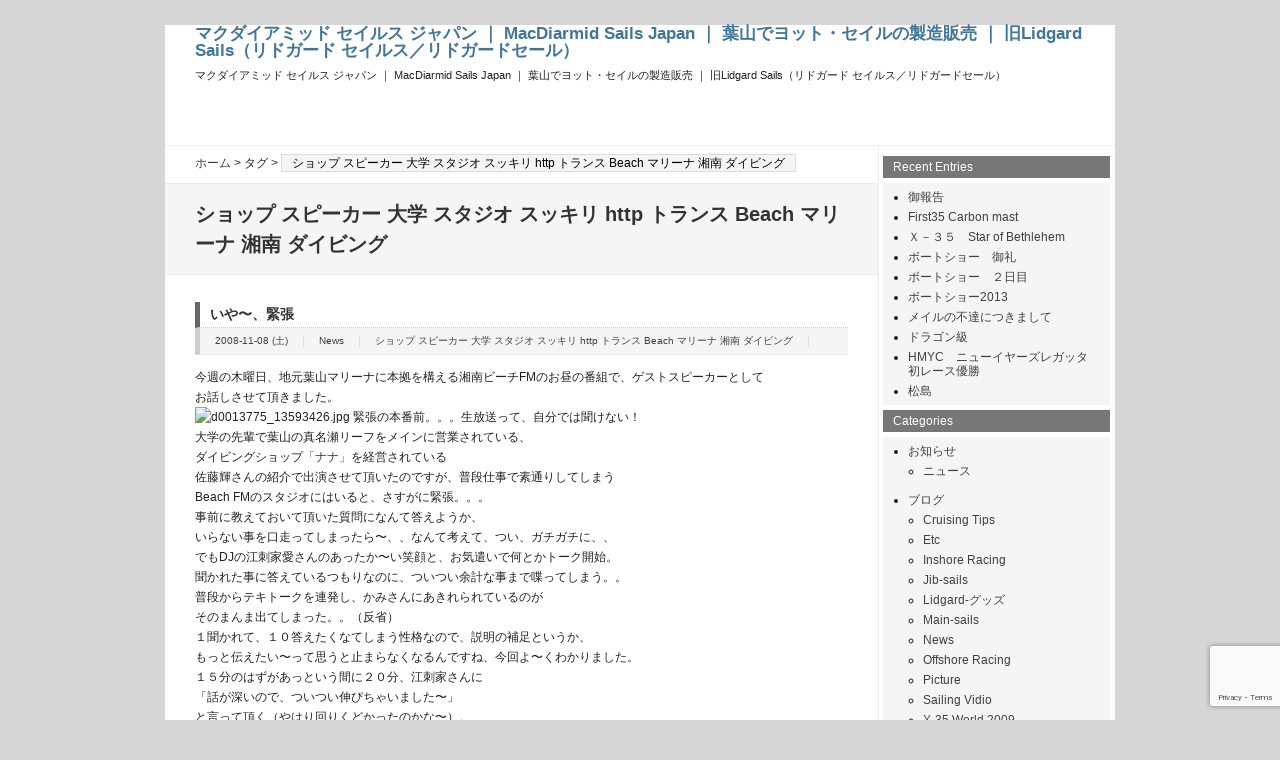

--- FILE ---
content_type: text/html; charset=UTF-8
request_url: https://macdiarmid-sails.com/items/tag/%E3%82%B7%E3%83%A7%E3%83%83%E3%83%97-%E3%82%B9%E3%83%94%E3%83%BC%E3%82%AB%E3%83%BC-%E5%A4%A7%E5%AD%A6-%E3%82%B9%E3%82%BF%E3%82%B8%E3%82%AA-%E3%82%B9%E3%83%83%E3%82%AD%E3%83%AA-http-%E3%83%88%E3%83%A9/
body_size: 11265
content:
<?xml version="1.0" encoding="UTF-8" ?>
<!DOCTYPE html PUBLIC "-//W3C//DTD XHTML 1.0 Strict//EN" "http://www.w3.org/TR/xhtml1/DTD/xhtml1-strict.dtd">
<html xmlns="http://www.w3.org/1999/xhtml" lang="ja" xml:lang="ja">
<head profile="http://purl.org/net/ns/metaprof">
	<meta http-equiv="Content-Type" content="text/html; charset=UTF-8" />
	<meta http-equiv="Content-Script-Type" content="text/javascript" />
	<meta name="generator" content="WordPress 6.9" />
	<meta name="author" content="マクダイアミッド セイルス ジャパン ｜ MacDiarmid Sails Japan ｜ 葉山でヨット・セイルの製造販売 ｜ 旧Lidgard Sails（リドガード セイルス／リドガードセール）" />
	<link rel="shortcut icon" href="https://macdiarmid-sails.com/wp-content/themes/lidgard/images/favicon.ico" >
	<link rel="alternate" type="application/rss+xml" href="https://macdiarmid-sails.com/feed/" title="RSS 2.0" />
	<link rel="alternate" type="application/atom+xml" href="https://macdiarmid-sails.com/feed/atom/" title="Atom cite contents" />
	<link rel="start" href="https://macdiarmid-sails.com" title="マクダイアミッド セイルス ジャパン ｜ MacDiarmid Sails Japan ｜ 葉山でヨット・セイルの製造販売 ｜ 旧Lidgard Sails（リドガード セイルス／リドガードセール） Home" />
	<link rel="stylesheet" type="text/css" href="https://macdiarmid-sails.com/wp-content/themes/lidgard/style.css" />
	<meta name="description" content="マクダイアミッド セイルス ジャパン ｜ MacDiarmid Sails Japan ｜ 葉山でヨット・セイルの製造販売 ｜ 旧Lidgard Sails（リドガード セイルス／リドガードセール）" />
	<link rel="pingback" href="https://macdiarmid-sails.com/xmlrpc.php" />
<meta name='robots' content='max-image-preview:large' />
<link rel="alternate" type="application/rss+xml" title="マクダイアミッド セイルス ジャパン ｜ MacDiarmid Sails Japan ｜ 葉山でヨット・セイルの製造販売 ｜ 旧Lidgard Sails（リドガード セイルス／リドガードセール） &raquo; ショップ スピーカー 大学 スタジオ スッキリ http トランス Beach マリーナ 湘南 ダイビング タグのフィード" href="https://macdiarmid-sails.com/items/tag/%e3%82%b7%e3%83%a7%e3%83%83%e3%83%97-%e3%82%b9%e3%83%94%e3%83%bc%e3%82%ab%e3%83%bc-%e5%a4%a7%e5%ad%a6-%e3%82%b9%e3%82%bf%e3%82%b8%e3%82%aa-%e3%82%b9%e3%83%83%e3%82%ad%e3%83%aa-http-%e3%83%88%e3%83%a9/feed/" />
<style id='wp-img-auto-sizes-contain-inline-css' type='text/css'>
img:is([sizes=auto i],[sizes^="auto," i]){contain-intrinsic-size:3000px 1500px}
/*# sourceURL=wp-img-auto-sizes-contain-inline-css */
</style>
<style id='wp-emoji-styles-inline-css' type='text/css'>

	img.wp-smiley, img.emoji {
		display: inline !important;
		border: none !important;
		box-shadow: none !important;
		height: 1em !important;
		width: 1em !important;
		margin: 0 0.07em !important;
		vertical-align: -0.1em !important;
		background: none !important;
		padding: 0 !important;
	}
/*# sourceURL=wp-emoji-styles-inline-css */
</style>
<style id='wp-block-library-inline-css' type='text/css'>
:root{--wp-block-synced-color:#7a00df;--wp-block-synced-color--rgb:122,0,223;--wp-bound-block-color:var(--wp-block-synced-color);--wp-editor-canvas-background:#ddd;--wp-admin-theme-color:#007cba;--wp-admin-theme-color--rgb:0,124,186;--wp-admin-theme-color-darker-10:#006ba1;--wp-admin-theme-color-darker-10--rgb:0,107,160.5;--wp-admin-theme-color-darker-20:#005a87;--wp-admin-theme-color-darker-20--rgb:0,90,135;--wp-admin-border-width-focus:2px}@media (min-resolution:192dpi){:root{--wp-admin-border-width-focus:1.5px}}.wp-element-button{cursor:pointer}:root .has-very-light-gray-background-color{background-color:#eee}:root .has-very-dark-gray-background-color{background-color:#313131}:root .has-very-light-gray-color{color:#eee}:root .has-very-dark-gray-color{color:#313131}:root .has-vivid-green-cyan-to-vivid-cyan-blue-gradient-background{background:linear-gradient(135deg,#00d084,#0693e3)}:root .has-purple-crush-gradient-background{background:linear-gradient(135deg,#34e2e4,#4721fb 50%,#ab1dfe)}:root .has-hazy-dawn-gradient-background{background:linear-gradient(135deg,#faaca8,#dad0ec)}:root .has-subdued-olive-gradient-background{background:linear-gradient(135deg,#fafae1,#67a671)}:root .has-atomic-cream-gradient-background{background:linear-gradient(135deg,#fdd79a,#004a59)}:root .has-nightshade-gradient-background{background:linear-gradient(135deg,#330968,#31cdcf)}:root .has-midnight-gradient-background{background:linear-gradient(135deg,#020381,#2874fc)}:root{--wp--preset--font-size--normal:16px;--wp--preset--font-size--huge:42px}.has-regular-font-size{font-size:1em}.has-larger-font-size{font-size:2.625em}.has-normal-font-size{font-size:var(--wp--preset--font-size--normal)}.has-huge-font-size{font-size:var(--wp--preset--font-size--huge)}.has-text-align-center{text-align:center}.has-text-align-left{text-align:left}.has-text-align-right{text-align:right}.has-fit-text{white-space:nowrap!important}#end-resizable-editor-section{display:none}.aligncenter{clear:both}.items-justified-left{justify-content:flex-start}.items-justified-center{justify-content:center}.items-justified-right{justify-content:flex-end}.items-justified-space-between{justify-content:space-between}.screen-reader-text{border:0;clip-path:inset(50%);height:1px;margin:-1px;overflow:hidden;padding:0;position:absolute;width:1px;word-wrap:normal!important}.screen-reader-text:focus{background-color:#ddd;clip-path:none;color:#444;display:block;font-size:1em;height:auto;left:5px;line-height:normal;padding:15px 23px 14px;text-decoration:none;top:5px;width:auto;z-index:100000}html :where(.has-border-color){border-style:solid}html :where([style*=border-top-color]){border-top-style:solid}html :where([style*=border-right-color]){border-right-style:solid}html :where([style*=border-bottom-color]){border-bottom-style:solid}html :where([style*=border-left-color]){border-left-style:solid}html :where([style*=border-width]){border-style:solid}html :where([style*=border-top-width]){border-top-style:solid}html :where([style*=border-right-width]){border-right-style:solid}html :where([style*=border-bottom-width]){border-bottom-style:solid}html :where([style*=border-left-width]){border-left-style:solid}html :where(img[class*=wp-image-]){height:auto;max-width:100%}:where(figure){margin:0 0 1em}html :where(.is-position-sticky){--wp-admin--admin-bar--position-offset:var(--wp-admin--admin-bar--height,0px)}@media screen and (max-width:600px){html :where(.is-position-sticky){--wp-admin--admin-bar--position-offset:0px}}

/*# sourceURL=wp-block-library-inline-css */
</style><style id='global-styles-inline-css' type='text/css'>
:root{--wp--preset--aspect-ratio--square: 1;--wp--preset--aspect-ratio--4-3: 4/3;--wp--preset--aspect-ratio--3-4: 3/4;--wp--preset--aspect-ratio--3-2: 3/2;--wp--preset--aspect-ratio--2-3: 2/3;--wp--preset--aspect-ratio--16-9: 16/9;--wp--preset--aspect-ratio--9-16: 9/16;--wp--preset--color--black: #000000;--wp--preset--color--cyan-bluish-gray: #abb8c3;--wp--preset--color--white: #ffffff;--wp--preset--color--pale-pink: #f78da7;--wp--preset--color--vivid-red: #cf2e2e;--wp--preset--color--luminous-vivid-orange: #ff6900;--wp--preset--color--luminous-vivid-amber: #fcb900;--wp--preset--color--light-green-cyan: #7bdcb5;--wp--preset--color--vivid-green-cyan: #00d084;--wp--preset--color--pale-cyan-blue: #8ed1fc;--wp--preset--color--vivid-cyan-blue: #0693e3;--wp--preset--color--vivid-purple: #9b51e0;--wp--preset--gradient--vivid-cyan-blue-to-vivid-purple: linear-gradient(135deg,rgb(6,147,227) 0%,rgb(155,81,224) 100%);--wp--preset--gradient--light-green-cyan-to-vivid-green-cyan: linear-gradient(135deg,rgb(122,220,180) 0%,rgb(0,208,130) 100%);--wp--preset--gradient--luminous-vivid-amber-to-luminous-vivid-orange: linear-gradient(135deg,rgb(252,185,0) 0%,rgb(255,105,0) 100%);--wp--preset--gradient--luminous-vivid-orange-to-vivid-red: linear-gradient(135deg,rgb(255,105,0) 0%,rgb(207,46,46) 100%);--wp--preset--gradient--very-light-gray-to-cyan-bluish-gray: linear-gradient(135deg,rgb(238,238,238) 0%,rgb(169,184,195) 100%);--wp--preset--gradient--cool-to-warm-spectrum: linear-gradient(135deg,rgb(74,234,220) 0%,rgb(151,120,209) 20%,rgb(207,42,186) 40%,rgb(238,44,130) 60%,rgb(251,105,98) 80%,rgb(254,248,76) 100%);--wp--preset--gradient--blush-light-purple: linear-gradient(135deg,rgb(255,206,236) 0%,rgb(152,150,240) 100%);--wp--preset--gradient--blush-bordeaux: linear-gradient(135deg,rgb(254,205,165) 0%,rgb(254,45,45) 50%,rgb(107,0,62) 100%);--wp--preset--gradient--luminous-dusk: linear-gradient(135deg,rgb(255,203,112) 0%,rgb(199,81,192) 50%,rgb(65,88,208) 100%);--wp--preset--gradient--pale-ocean: linear-gradient(135deg,rgb(255,245,203) 0%,rgb(182,227,212) 50%,rgb(51,167,181) 100%);--wp--preset--gradient--electric-grass: linear-gradient(135deg,rgb(202,248,128) 0%,rgb(113,206,126) 100%);--wp--preset--gradient--midnight: linear-gradient(135deg,rgb(2,3,129) 0%,rgb(40,116,252) 100%);--wp--preset--font-size--small: 13px;--wp--preset--font-size--medium: 20px;--wp--preset--font-size--large: 36px;--wp--preset--font-size--x-large: 42px;--wp--preset--spacing--20: 0.44rem;--wp--preset--spacing--30: 0.67rem;--wp--preset--spacing--40: 1rem;--wp--preset--spacing--50: 1.5rem;--wp--preset--spacing--60: 2.25rem;--wp--preset--spacing--70: 3.38rem;--wp--preset--spacing--80: 5.06rem;--wp--preset--shadow--natural: 6px 6px 9px rgba(0, 0, 0, 0.2);--wp--preset--shadow--deep: 12px 12px 50px rgba(0, 0, 0, 0.4);--wp--preset--shadow--sharp: 6px 6px 0px rgba(0, 0, 0, 0.2);--wp--preset--shadow--outlined: 6px 6px 0px -3px rgb(255, 255, 255), 6px 6px rgb(0, 0, 0);--wp--preset--shadow--crisp: 6px 6px 0px rgb(0, 0, 0);}:where(.is-layout-flex){gap: 0.5em;}:where(.is-layout-grid){gap: 0.5em;}body .is-layout-flex{display: flex;}.is-layout-flex{flex-wrap: wrap;align-items: center;}.is-layout-flex > :is(*, div){margin: 0;}body .is-layout-grid{display: grid;}.is-layout-grid > :is(*, div){margin: 0;}:where(.wp-block-columns.is-layout-flex){gap: 2em;}:where(.wp-block-columns.is-layout-grid){gap: 2em;}:where(.wp-block-post-template.is-layout-flex){gap: 1.25em;}:where(.wp-block-post-template.is-layout-grid){gap: 1.25em;}.has-black-color{color: var(--wp--preset--color--black) !important;}.has-cyan-bluish-gray-color{color: var(--wp--preset--color--cyan-bluish-gray) !important;}.has-white-color{color: var(--wp--preset--color--white) !important;}.has-pale-pink-color{color: var(--wp--preset--color--pale-pink) !important;}.has-vivid-red-color{color: var(--wp--preset--color--vivid-red) !important;}.has-luminous-vivid-orange-color{color: var(--wp--preset--color--luminous-vivid-orange) !important;}.has-luminous-vivid-amber-color{color: var(--wp--preset--color--luminous-vivid-amber) !important;}.has-light-green-cyan-color{color: var(--wp--preset--color--light-green-cyan) !important;}.has-vivid-green-cyan-color{color: var(--wp--preset--color--vivid-green-cyan) !important;}.has-pale-cyan-blue-color{color: var(--wp--preset--color--pale-cyan-blue) !important;}.has-vivid-cyan-blue-color{color: var(--wp--preset--color--vivid-cyan-blue) !important;}.has-vivid-purple-color{color: var(--wp--preset--color--vivid-purple) !important;}.has-black-background-color{background-color: var(--wp--preset--color--black) !important;}.has-cyan-bluish-gray-background-color{background-color: var(--wp--preset--color--cyan-bluish-gray) !important;}.has-white-background-color{background-color: var(--wp--preset--color--white) !important;}.has-pale-pink-background-color{background-color: var(--wp--preset--color--pale-pink) !important;}.has-vivid-red-background-color{background-color: var(--wp--preset--color--vivid-red) !important;}.has-luminous-vivid-orange-background-color{background-color: var(--wp--preset--color--luminous-vivid-orange) !important;}.has-luminous-vivid-amber-background-color{background-color: var(--wp--preset--color--luminous-vivid-amber) !important;}.has-light-green-cyan-background-color{background-color: var(--wp--preset--color--light-green-cyan) !important;}.has-vivid-green-cyan-background-color{background-color: var(--wp--preset--color--vivid-green-cyan) !important;}.has-pale-cyan-blue-background-color{background-color: var(--wp--preset--color--pale-cyan-blue) !important;}.has-vivid-cyan-blue-background-color{background-color: var(--wp--preset--color--vivid-cyan-blue) !important;}.has-vivid-purple-background-color{background-color: var(--wp--preset--color--vivid-purple) !important;}.has-black-border-color{border-color: var(--wp--preset--color--black) !important;}.has-cyan-bluish-gray-border-color{border-color: var(--wp--preset--color--cyan-bluish-gray) !important;}.has-white-border-color{border-color: var(--wp--preset--color--white) !important;}.has-pale-pink-border-color{border-color: var(--wp--preset--color--pale-pink) !important;}.has-vivid-red-border-color{border-color: var(--wp--preset--color--vivid-red) !important;}.has-luminous-vivid-orange-border-color{border-color: var(--wp--preset--color--luminous-vivid-orange) !important;}.has-luminous-vivid-amber-border-color{border-color: var(--wp--preset--color--luminous-vivid-amber) !important;}.has-light-green-cyan-border-color{border-color: var(--wp--preset--color--light-green-cyan) !important;}.has-vivid-green-cyan-border-color{border-color: var(--wp--preset--color--vivid-green-cyan) !important;}.has-pale-cyan-blue-border-color{border-color: var(--wp--preset--color--pale-cyan-blue) !important;}.has-vivid-cyan-blue-border-color{border-color: var(--wp--preset--color--vivid-cyan-blue) !important;}.has-vivid-purple-border-color{border-color: var(--wp--preset--color--vivid-purple) !important;}.has-vivid-cyan-blue-to-vivid-purple-gradient-background{background: var(--wp--preset--gradient--vivid-cyan-blue-to-vivid-purple) !important;}.has-light-green-cyan-to-vivid-green-cyan-gradient-background{background: var(--wp--preset--gradient--light-green-cyan-to-vivid-green-cyan) !important;}.has-luminous-vivid-amber-to-luminous-vivid-orange-gradient-background{background: var(--wp--preset--gradient--luminous-vivid-amber-to-luminous-vivid-orange) !important;}.has-luminous-vivid-orange-to-vivid-red-gradient-background{background: var(--wp--preset--gradient--luminous-vivid-orange-to-vivid-red) !important;}.has-very-light-gray-to-cyan-bluish-gray-gradient-background{background: var(--wp--preset--gradient--very-light-gray-to-cyan-bluish-gray) !important;}.has-cool-to-warm-spectrum-gradient-background{background: var(--wp--preset--gradient--cool-to-warm-spectrum) !important;}.has-blush-light-purple-gradient-background{background: var(--wp--preset--gradient--blush-light-purple) !important;}.has-blush-bordeaux-gradient-background{background: var(--wp--preset--gradient--blush-bordeaux) !important;}.has-luminous-dusk-gradient-background{background: var(--wp--preset--gradient--luminous-dusk) !important;}.has-pale-ocean-gradient-background{background: var(--wp--preset--gradient--pale-ocean) !important;}.has-electric-grass-gradient-background{background: var(--wp--preset--gradient--electric-grass) !important;}.has-midnight-gradient-background{background: var(--wp--preset--gradient--midnight) !important;}.has-small-font-size{font-size: var(--wp--preset--font-size--small) !important;}.has-medium-font-size{font-size: var(--wp--preset--font-size--medium) !important;}.has-large-font-size{font-size: var(--wp--preset--font-size--large) !important;}.has-x-large-font-size{font-size: var(--wp--preset--font-size--x-large) !important;}
/*# sourceURL=global-styles-inline-css */
</style>

<style id='classic-theme-styles-inline-css' type='text/css'>
/*! This file is auto-generated */
.wp-block-button__link{color:#fff;background-color:#32373c;border-radius:9999px;box-shadow:none;text-decoration:none;padding:calc(.667em + 2px) calc(1.333em + 2px);font-size:1.125em}.wp-block-file__button{background:#32373c;color:#fff;text-decoration:none}
/*# sourceURL=/wp-includes/css/classic-themes.min.css */
</style>
<link rel='stylesheet' id='contact-form-7-css' href='https://macdiarmid-sails.com/wp-content/plugins/contact-form-7/includes/css/styles.css?ver=6.1.4' type='text/css' media='all' />
<link rel='stylesheet' id='fancybox-css' href='https://macdiarmid-sails.com/wp-content/plugins/easy-fancybox/css/jquery.fancybox.min.css?ver=1.3.24' type='text/css' media='screen' />
<script type="text/javascript" src="https://macdiarmid-sails.com/wp-includes/js/jquery/jquery.min.js?ver=3.7.1" id="jquery-core-js"></script>
<script type="text/javascript" src="https://macdiarmid-sails.com/wp-includes/js/jquery/jquery-migrate.min.js?ver=3.4.1" id="jquery-migrate-js"></script>
<link rel="https://api.w.org/" href="https://macdiarmid-sails.com/wp-json/" /><link rel="alternate" title="JSON" type="application/json" href="https://macdiarmid-sails.com/wp-json/wp/v2/tags/438" /><link rel="EditURI" type="application/rsd+xml" title="RSD" href="https://macdiarmid-sails.com/xmlrpc.php?rsd" />
<meta name="generator" content="WordPress 6.9" />

<!--
<script type="text/javascript" src="https://ajax.googleapis.com/ajax/libs/jquery/1.4.2/jquery.min.js"></script>
<script type="text/javascript" src="https://macdiarmid-sails.com/wp-includes/js/nyroModal-1.6.2/js/jquery.nyroModal-1.6.2.pack.js"></script>
<link rel="stylesheet" href="https://macdiarmid-sails.com/wp-includes/js/nyroModal-1.6.2/styles/nyroModal.css" type="text/css" />  
-->

<!--
	<link rel="stylesheet" type="text/css" href="/jquery.neosmart.fb.wall.css" />
	<script type="text/javascript" src="/jquery.neosmart.fb.wall.js"></script>
	<script type="text/javascript">
		jQuery(function($) {
			$('#wall').fbWall({
				id:'209043519229763',
				accessToken:'508536342514358|9RuOCfokIB_Ujo4kyIwkWn6lpko',
				showGuestEntries:false,
				showComments:false,
				max:5,
				timeConversion:12
			});
		});
	</script>
-->

<script type="text/javascript">
  var _gaq = _gaq || [];
  _gaq.push(['_setAccount', 'UA-7783365-21']);
  _gaq.push(['_trackPageview']);
  (function() {
    var ga = document.createElement('script'); ga.type = 'text/javascript'; ga.async = true;
    ga.src = ('https:' == document.location.protocol ? 'https://ssl' : 'http://www') + '.google-analytics.com/ga.js';
    var s = document.getElementsByTagName('script')[0]; s.parentNode.insertBefore(ga, s);
  })();
</script>
	<title>マクダイアミッド セイルス ジャパン ｜ MacDiarmid Sails Japan ｜ 葉山でヨット・セイルの製造販売 ｜ 旧Lidgard Sails（リドガード セイルス／リドガードセール） - ショップ スピーカー 大学 スタジオ スッキリ http トランス Beach マリーナ 湘南 ダイビング</title>
</head>
<body class="category double f950">
<div id="header">
	<p class="siteName"><a href="https://macdiarmid-sails.com" title="マクダイアミッド セイルス ジャパン ｜ MacDiarmid Sails Japan ｜ 葉山でヨット・セイルの製造販売 ｜ 旧Lidgard Sails（リドガード セイルス／リドガードセール） Indexへ戻る">マクダイアミッド セイルス ジャパン ｜ MacDiarmid Sails Japan ｜ 葉山でヨット・セイルの製造販売 ｜ 旧Lidgard Sails（リドガード セイルス／リドガードセール）</a></p>
	<p class="description">マクダイアミッド セイルス ジャパン ｜ MacDiarmid Sails Japan ｜ 葉山でヨット・セイルの製造販売 ｜ 旧Lidgard Sails（リドガード セイルス／リドガードセール）</p></div>
<div id="content">
	<div id="main">
		<p class="topicPath"><a href="https://macdiarmid-sails.com">ホーム</a> &gt; タグ &gt; <span class="current">ショップ スピーカー 大学 スタジオ スッキリ http トランス Beach マリーナ 湘南 ダイビング</span></p>
		<h1>ショップ スピーカー 大学 スタジオ スッキリ http トランス Beach マリーナ 湘南 ダイビング</h1>

		<div class="section entry" id="entry710">
			<h2><a href="https://macdiarmid-sails.com/items/710/">いや〜、緊張</a></h2>
			<ul class="info">
				<li class="date">2008-11-08 (土)</li>
				<li class="category"><a href="https://macdiarmid-sails.com/items/category/blog/blog-news/" rel="category tag">News</a></li>
				<li class="tags"><a href="https://macdiarmid-sails.com/items/tag/%e3%82%b7%e3%83%a7%e3%83%83%e3%83%97-%e3%82%b9%e3%83%94%e3%83%bc%e3%82%ab%e3%83%bc-%e5%a4%a7%e5%ad%a6-%e3%82%b9%e3%82%bf%e3%82%b8%e3%82%aa-%e3%82%b9%e3%83%83%e3%82%ad%e3%83%aa-http-%e3%83%88%e3%83%a9/" rel="tag">ショップ スピーカー 大学 スタジオ スッキリ http トランス Beach マリーナ 湘南 ダイビング</a></li>							</ul>
			<div class="textBody">
				今週の木曜日、地元葉山マリーナに本拠を構える湘南ビーチFMのお昼の番組で、ゲストスピーカーとして<br />
				お話しさせて頂きました。<br />
				<img fetchpriority="high" decoding="async" src="http://blog.so-net.ne.jp/_images/blog/_d0a/lidgardsail/d0013775_13593426.jpg" width="240" height="320" border="0" align="" alt="d0013775_13593426.jpg" />
				緊張の本番前。。。生放送って、自分では聞けない！　<br />
				大学の先輩で葉山の真名瀬リーフをメインに営業されている、<br />
				ダイビングショップ<a href="http://www.nana-dive.net/top.html" target="_blank" rel="noopener">「ナナ」</a>を経営されている<br />
				佐藤輝さんの紹介で出演させて頂いたのですが、普段仕事で素通りしてしまう<br />
				Beach FMのスタジオにはいると、さすがに緊張。。。<br />
				事前に教えておいて頂いた質問になんて答えようか、<br />
				いらない事を口走ってしまったら〜、、なんて考えて、つい、ガチガチに、、<br />
				でもDJの江刺家愛さんのあったか〜い笑顔と、お気遣いで何とかトーク開始。<br />
				聞かれた事に答えているつもりなのに、ついつい余計な事まで喋ってしまう。。<br />
				普段からテキトークを連発し、かみさんにあきれられているのが<br />
				そのまんま出てしまった。。（反省）<br />
				１聞かれて、１０答えたくなてしまう性格なので、説明の補足というか、<br />
				もっと伝えたい〜って思うと止まらなくなるんですね、今回よ〜くわかりました。<br />
				１５分のはずがあっという間に２０分、江刺家さんに<br />
				「話が深いので、ついつい伸びちゃいました〜」<br />
				と言って頂く（やはり回りくどかったのかな〜）。<br />
				でも、トランスパックの事とか、自分のルーツだとか、仕事の事など、<br />
				素直に話せたのでとてもスッキリました。<br />
				湘南に住んでいる人達に少しでもヨットの面白さや、<br />
				セイルの仕事が理解してもらえたら嬉しいです。<br />
				湘南ビーチFM 「SHONAN PM」木曜担当：江刺家　愛さん　<br />
				http://esashiya.exblog.jp/8885198/<br />
			</div>
			<ul class="reaction">
				<li class="comment"><a href="https://macdiarmid-sails.com/items/710/#comments" title=" へのコメント" rel="nofollow">Comments</a>: <span class="count">0</span></li>
				<li>Trackbacks (Close): <span class="count">0</span></li>
			</ul>
		</div>
		<p class="topicPath"><a href="https://macdiarmid-sails.com">Home</a> &gt; Tags &gt; <span class="current">ショップ スピーカー 大学 スタジオ スッキリ http トランス Beach マリーナ 湘南 ダイビング</span></p>
	</div><!-- end main-->

<div id="utilities">
	<dl class="navi">
		<dt>Recent Entries</dt>
		<dd>
			<ul class="recentEntries">
	<li><a href='https://macdiarmid-sails.com/items/1205/'>御報告</a></li>
	<li><a href='https://macdiarmid-sails.com/items/1198/'>First35 Carbon mast</a></li>
	<li><a href='https://macdiarmid-sails.com/items/1178/'>Ｘ－３５　Star of Bethlehem</a></li>
	<li><a href='https://macdiarmid-sails.com/items/1149/'>ボートショー　御礼</a></li>
	<li><a href='https://macdiarmid-sails.com/items/1135/'>ボートショー　２日目</a></li>
	<li><a href='https://macdiarmid-sails.com/items/1132/'>ボートショー2013</a></li>
	<li><a href='https://macdiarmid-sails.com/items/1123/'>メイルの不達につきまして</a></li>
	<li><a href='https://macdiarmid-sails.com/items/1115/'>ドラゴン級</a></li>
	<li><a href='https://macdiarmid-sails.com/items/1076/'>HMYC　ニューイヤーズレガッタ　初レース優勝</a></li>
	<li><a href='https://macdiarmid-sails.com/items/1070/'>松島</a></li>
			</ul>
		</dd>
		<dt>Categories</dt>
		<dd>
			<ul class="category">
	<li class="cat-item cat-item-188"><a href="https://macdiarmid-sails.com/items/category/information/">お知らせ</a>
<ul class='children'>
	<li class="cat-item cat-item-8"><a href="https://macdiarmid-sails.com/items/category/information/news/">ニュース</a>
</li>
</ul>
</li>
	<li class="cat-item cat-item-11"><a href="https://macdiarmid-sails.com/items/category/blog/">ブログ</a>
<ul class='children'>
	<li class="cat-item cat-item-408"><a href="https://macdiarmid-sails.com/items/category/blog/cruising-tips/">Cruising Tips</a>
</li>
	<li class="cat-item cat-item-496"><a href="https://macdiarmid-sails.com/items/category/blog/blog-etc/">Etc</a>
</li>
	<li class="cat-item cat-item-409"><a href="https://macdiarmid-sails.com/items/category/blog/inshore-racing/">Inshore Racing</a>
</li>
	<li class="cat-item cat-item-411"><a href="https://macdiarmid-sails.com/items/category/blog/jib-sails/">Jib-sails</a>
</li>
	<li class="cat-item cat-item-494"><a href="https://macdiarmid-sails.com/items/category/blog/lidgard-goods/">Lidgard-グッズ</a>
</li>
	<li class="cat-item cat-item-410"><a href="https://macdiarmid-sails.com/items/category/blog/main-sails/">Main-sails</a>
</li>
	<li class="cat-item cat-item-495"><a href="https://macdiarmid-sails.com/items/category/blog/blog-news/">News</a>
</li>
	<li class="cat-item cat-item-413"><a href="https://macdiarmid-sails.com/items/category/blog/offshore-racing/">Offshore Racing</a>
</li>
	<li class="cat-item cat-item-493"><a href="https://macdiarmid-sails.com/items/category/blog/picture/">Picture</a>
</li>
	<li class="cat-item cat-item-414"><a href="https://macdiarmid-sails.com/items/category/blog/sailing-vidio/">Sailing Vidio</a>
</li>
	<li class="cat-item cat-item-457"><a href="https://macdiarmid-sails.com/items/category/blog/x-35-world-2009/">X-35 World 2009</a>
</li>
</ul>
</li>
			</ul>
		</dd>

		<dt>Archives</dt>
		<dd>
			<ul class="archive">
	<li><a href='https://macdiarmid-sails.com/items/date/2015/12/?cat='>2015年12月</a></li>
	<li><a href='https://macdiarmid-sails.com/items/date/2015/02/?cat='>2015年2月</a></li>
	<li><a href='https://macdiarmid-sails.com/items/date/2013/03/?cat='>2013年3月</a></li>
	<li><a href='https://macdiarmid-sails.com/items/date/2012/12/?cat='>2012年12月</a></li>
	<li><a href='https://macdiarmid-sails.com/items/date/2012/01/?cat='>2012年1月</a></li>
	<li><a href='https://macdiarmid-sails.com/items/date/2011/12/?cat='>2011年12月</a></li>
	<li><a href='https://macdiarmid-sails.com/items/date/2011/11/?cat='>2011年11月</a></li>
	<li><a href='https://macdiarmid-sails.com/items/date/2011/10/?cat='>2011年10月</a></li>
	<li><a href='https://macdiarmid-sails.com/items/date/2011/08/?cat='>2011年8月</a></li>
	<li><a href='https://macdiarmid-sails.com/items/date/2011/05/?cat='>2011年5月</a></li>
	<li><a href='https://macdiarmid-sails.com/items/date/2011/03/?cat='>2011年3月</a></li>
	<li><a href='https://macdiarmid-sails.com/items/date/2011/02/?cat='>2011年2月</a></li>
	<li><a href='https://macdiarmid-sails.com/items/date/2011/01/?cat='>2011年1月</a></li>
	<li><a href='https://macdiarmid-sails.com/items/date/2010/11/?cat='>2010年11月</a></li>
	<li><a href='https://macdiarmid-sails.com/items/date/2010/09/?cat='>2010年9月</a></li>
	<li><a href='https://macdiarmid-sails.com/items/date/2010/08/?cat='>2010年8月</a></li>
	<li><a href='https://macdiarmid-sails.com/items/date/2010/07/?cat='>2010年7月</a></li>
	<li><a href='https://macdiarmid-sails.com/items/date/2010/04/?cat='>2010年4月</a></li>
	<li><a href='https://macdiarmid-sails.com/items/date/2009/12/?cat='>2009年12月</a></li>
	<li><a href='https://macdiarmid-sails.com/items/date/2009/11/?cat='>2009年11月</a></li>
	<li><a href='https://macdiarmid-sails.com/items/date/2009/10/?cat='>2009年10月</a></li>
	<li><a href='https://macdiarmid-sails.com/items/date/2009/09/?cat='>2009年9月</a></li>
	<li><a href='https://macdiarmid-sails.com/items/date/2009/06/?cat='>2009年6月</a></li>
	<li><a href='https://macdiarmid-sails.com/items/date/2009/05/?cat='>2009年5月</a></li>
	<li><a href='https://macdiarmid-sails.com/items/date/2009/04/?cat='>2009年4月</a></li>
	<li><a href='https://macdiarmid-sails.com/items/date/2009/03/?cat='>2009年3月</a></li>
	<li><a href='https://macdiarmid-sails.com/items/date/2009/02/?cat='>2009年2月</a></li>
	<li><a href='https://macdiarmid-sails.com/items/date/2008/12/?cat='>2008年12月</a></li>
	<li><a href='https://macdiarmid-sails.com/items/date/2008/11/?cat='>2008年11月</a></li>
	<li><a href='https://macdiarmid-sails.com/items/date/2008/10/?cat='>2008年10月</a></li>
	<li><a href='https://macdiarmid-sails.com/items/date/2008/02/?cat='>2008年2月</a></li>
	<li><a href='https://macdiarmid-sails.com/items/date/2008/01/?cat='>2008年1月</a></li>
	<li><a href='https://macdiarmid-sails.com/items/date/2007/12/?cat='>2007年12月</a></li>
	<li><a href='https://macdiarmid-sails.com/items/date/2007/11/?cat='>2007年11月</a></li>
			</ul>
		</dd>
	</dl><!--end navi-->
	<dl class="others">
		<dt>Search</dt>
		<dd>
			<form method="get" action="https://macdiarmid-sails.com/">
				<fieldset>
					<legend><label for="searchKeyword">マクダイアミッド セイルス ジャパン ｜ MacDiarmid Sails Japan ｜ 葉山でヨット・セイルの製造販売 ｜ 旧Lidgard Sails（リドガード セイルス／リドガードセール）内の検索</label></legend>
					<div>
						<input type="text" class="inputField" id="searchKeyword"  name="s" size="10" onfocus="if (this.value == 'Keyword(s)') this.value = '';" onblur="if (this.value == '') this.value = 'Keyword(s)';" value="Keyword(s)" />
						<input type="submit" class="submit" id="submit" value="Search" />
					</div>
				</fieldset>
			</form>
		</dd>
		<dt>Link ＆ Meta</dt>
		<dd>
			<ul class="meta">
				<li><a href="https://macdiarmid-sails.com/wp-login.php">ログイン</a></li>
			</ul>
		</dd>
	</dl><!--end others-->
</div><!--end utilities-->

</div><!--end content-->
<div id="footer">
<address>&copy; 2010 MacDiarmid Sails Japan. <a href="http://satake7.net" target="_blank" title="supported by Satake Studio,LPC.">s3.</a></address>
<p>｜<a href="/about-us/">会社概要</a>｜<a href="/contact/">お問合わせ</a>｜<a href="/link/">リンク</a>｜</p>
</div>
<script type="speculationrules">
{"prefetch":[{"source":"document","where":{"and":[{"href_matches":"/*"},{"not":{"href_matches":["/wp-*.php","/wp-admin/*","/wp-content/uploads/*","/wp-content/*","/wp-content/plugins/*","/wp-content/themes/lidgard/*","/*\\?(.+)"]}},{"not":{"selector_matches":"a[rel~=\"nofollow\"]"}},{"not":{"selector_matches":".no-prefetch, .no-prefetch a"}}]},"eagerness":"conservative"}]}
</script>
<script type="text/javascript" src="https://macdiarmid-sails.com/wp-includes/js/dist/hooks.min.js?ver=dd5603f07f9220ed27f1" id="wp-hooks-js"></script>
<script type="text/javascript" src="https://macdiarmid-sails.com/wp-includes/js/dist/i18n.min.js?ver=c26c3dc7bed366793375" id="wp-i18n-js"></script>
<script type="text/javascript" id="wp-i18n-js-after">
/* <![CDATA[ */
wp.i18n.setLocaleData( { 'text direction\u0004ltr': [ 'ltr' ] } );
//# sourceURL=wp-i18n-js-after
/* ]]> */
</script>
<script type="text/javascript" src="https://macdiarmid-sails.com/wp-content/plugins/contact-form-7/includes/swv/js/index.js?ver=6.1.4" id="swv-js"></script>
<script type="text/javascript" id="contact-form-7-js-translations">
/* <![CDATA[ */
( function( domain, translations ) {
	var localeData = translations.locale_data[ domain ] || translations.locale_data.messages;
	localeData[""].domain = domain;
	wp.i18n.setLocaleData( localeData, domain );
} )( "contact-form-7", {"translation-revision-date":"2025-11-30 08:12:23+0000","generator":"GlotPress\/4.0.3","domain":"messages","locale_data":{"messages":{"":{"domain":"messages","plural-forms":"nplurals=1; plural=0;","lang":"ja_JP"},"This contact form is placed in the wrong place.":["\u3053\u306e\u30b3\u30f3\u30bf\u30af\u30c8\u30d5\u30a9\u30fc\u30e0\u306f\u9593\u9055\u3063\u305f\u4f4d\u7f6e\u306b\u7f6e\u304b\u308c\u3066\u3044\u307e\u3059\u3002"],"Error:":["\u30a8\u30e9\u30fc:"]}},"comment":{"reference":"includes\/js\/index.js"}} );
//# sourceURL=contact-form-7-js-translations
/* ]]> */
</script>
<script type="text/javascript" id="contact-form-7-js-before">
/* <![CDATA[ */
var wpcf7 = {
    "api": {
        "root": "https:\/\/macdiarmid-sails.com\/wp-json\/",
        "namespace": "contact-form-7\/v1"
    }
};
//# sourceURL=contact-form-7-js-before
/* ]]> */
</script>
<script type="text/javascript" src="https://macdiarmid-sails.com/wp-content/plugins/contact-form-7/includes/js/index.js?ver=6.1.4" id="contact-form-7-js"></script>
<script type="text/javascript" src="https://macdiarmid-sails.com/wp-content/plugins/easy-fancybox/js/jquery.fancybox.min.js?ver=1.3.24" id="jquery-fancybox-js"></script>
<script type="text/javascript" id="jquery-fancybox-js-after">
/* <![CDATA[ */
var fb_timeout, fb_opts={'overlayShow':true,'hideOnOverlayClick':true,'showCloseButton':true,'margin':20,'centerOnScroll':false,'enableEscapeButton':true,'autoScale':true };
if(typeof easy_fancybox_handler==='undefined'){
var easy_fancybox_handler=function(){
jQuery('.nofancybox,a.wp-block-file__button,a.pin-it-button,a[href*="pinterest.com/pin/create"],a[href*="facebook.com/share"],a[href*="twitter.com/share"]').addClass('nolightbox');
/* IMG */
var fb_IMG_select='a[href*=".jpg"]:not(.nolightbox,li.nolightbox>a),area[href*=".jpg"]:not(.nolightbox),a[href*=".jpeg"]:not(.nolightbox,li.nolightbox>a),area[href*=".jpeg"]:not(.nolightbox),a[href*=".png"]:not(.nolightbox,li.nolightbox>a),area[href*=".png"]:not(.nolightbox),a[href*=".webp"]:not(.nolightbox,li.nolightbox>a),area[href*=".webp"]:not(.nolightbox)';
jQuery(fb_IMG_select).addClass('fancybox image');
var fb_IMG_sections=jQuery('.gallery,.wp-block-gallery,.tiled-gallery,.wp-block-jetpack-tiled-gallery');
fb_IMG_sections.each(function(){jQuery(this).find(fb_IMG_select).attr('rel','gallery-'+fb_IMG_sections.index(this));});
jQuery('a.fancybox,area.fancybox,li.fancybox a').each(function(){jQuery(this).fancybox(jQuery.extend({},fb_opts,{'transitionIn':'elastic','easingIn':'easeOutBack','transitionOut':'elastic','easingOut':'easeInBack','opacity':false,'hideOnContentClick':false,'titleShow':true,'titlePosition':'over','titleFromAlt':true,'showNavArrows':true,'enableKeyboardNav':true,'cyclic':false}))});};
jQuery('a.fancybox-close').on('click',function(e){e.preventDefault();jQuery.fancybox.close()});
};
var easy_fancybox_auto=function(){setTimeout(function(){jQuery('#fancybox-auto').trigger('click')},1000);};
jQuery(easy_fancybox_handler);jQuery(document).on('post-load',easy_fancybox_handler);
jQuery(easy_fancybox_auto);
//# sourceURL=jquery-fancybox-js-after
/* ]]> */
</script>
<script type="text/javascript" src="https://macdiarmid-sails.com/wp-content/plugins/easy-fancybox/js/jquery.easing.min.js?ver=1.4.1" id="jquery-easing-js"></script>
<script type="text/javascript" src="https://macdiarmid-sails.com/wp-content/plugins/easy-fancybox/js/jquery.mousewheel.min.js?ver=3.1.13" id="jquery-mousewheel-js"></script>
<script type="text/javascript" src="https://www.google.com/recaptcha/api.js?render=6LfQWw0bAAAAAEGPhKJ7VIWwCY-mMy0sz0zigpvx&amp;ver=3.0" id="google-recaptcha-js"></script>
<script type="text/javascript" src="https://macdiarmid-sails.com/wp-includes/js/dist/vendor/wp-polyfill.min.js?ver=3.15.0" id="wp-polyfill-js"></script>
<script type="text/javascript" id="wpcf7-recaptcha-js-before">
/* <![CDATA[ */
var wpcf7_recaptcha = {
    "sitekey": "6LfQWw0bAAAAAEGPhKJ7VIWwCY-mMy0sz0zigpvx",
    "actions": {
        "homepage": "homepage",
        "contactform": "contactform"
    }
};
//# sourceURL=wpcf7-recaptcha-js-before
/* ]]> */
</script>
<script type="text/javascript" src="https://macdiarmid-sails.com/wp-content/plugins/contact-form-7/modules/recaptcha/index.js?ver=6.1.4" id="wpcf7-recaptcha-js"></script>
<script id="wp-emoji-settings" type="application/json">
{"baseUrl":"https://s.w.org/images/core/emoji/17.0.2/72x72/","ext":".png","svgUrl":"https://s.w.org/images/core/emoji/17.0.2/svg/","svgExt":".svg","source":{"concatemoji":"https://macdiarmid-sails.com/wp-includes/js/wp-emoji-release.min.js?ver=6.9"}}
</script>
<script type="module">
/* <![CDATA[ */
/*! This file is auto-generated */
const a=JSON.parse(document.getElementById("wp-emoji-settings").textContent),o=(window._wpemojiSettings=a,"wpEmojiSettingsSupports"),s=["flag","emoji"];function i(e){try{var t={supportTests:e,timestamp:(new Date).valueOf()};sessionStorage.setItem(o,JSON.stringify(t))}catch(e){}}function c(e,t,n){e.clearRect(0,0,e.canvas.width,e.canvas.height),e.fillText(t,0,0);t=new Uint32Array(e.getImageData(0,0,e.canvas.width,e.canvas.height).data);e.clearRect(0,0,e.canvas.width,e.canvas.height),e.fillText(n,0,0);const a=new Uint32Array(e.getImageData(0,0,e.canvas.width,e.canvas.height).data);return t.every((e,t)=>e===a[t])}function p(e,t){e.clearRect(0,0,e.canvas.width,e.canvas.height),e.fillText(t,0,0);var n=e.getImageData(16,16,1,1);for(let e=0;e<n.data.length;e++)if(0!==n.data[e])return!1;return!0}function u(e,t,n,a){switch(t){case"flag":return n(e,"\ud83c\udff3\ufe0f\u200d\u26a7\ufe0f","\ud83c\udff3\ufe0f\u200b\u26a7\ufe0f")?!1:!n(e,"\ud83c\udde8\ud83c\uddf6","\ud83c\udde8\u200b\ud83c\uddf6")&&!n(e,"\ud83c\udff4\udb40\udc67\udb40\udc62\udb40\udc65\udb40\udc6e\udb40\udc67\udb40\udc7f","\ud83c\udff4\u200b\udb40\udc67\u200b\udb40\udc62\u200b\udb40\udc65\u200b\udb40\udc6e\u200b\udb40\udc67\u200b\udb40\udc7f");case"emoji":return!a(e,"\ud83e\u1fac8")}return!1}function f(e,t,n,a){let r;const o=(r="undefined"!=typeof WorkerGlobalScope&&self instanceof WorkerGlobalScope?new OffscreenCanvas(300,150):document.createElement("canvas")).getContext("2d",{willReadFrequently:!0}),s=(o.textBaseline="top",o.font="600 32px Arial",{});return e.forEach(e=>{s[e]=t(o,e,n,a)}),s}function r(e){var t=document.createElement("script");t.src=e,t.defer=!0,document.head.appendChild(t)}a.supports={everything:!0,everythingExceptFlag:!0},new Promise(t=>{let n=function(){try{var e=JSON.parse(sessionStorage.getItem(o));if("object"==typeof e&&"number"==typeof e.timestamp&&(new Date).valueOf()<e.timestamp+604800&&"object"==typeof e.supportTests)return e.supportTests}catch(e){}return null}();if(!n){if("undefined"!=typeof Worker&&"undefined"!=typeof OffscreenCanvas&&"undefined"!=typeof URL&&URL.createObjectURL&&"undefined"!=typeof Blob)try{var e="postMessage("+f.toString()+"("+[JSON.stringify(s),u.toString(),c.toString(),p.toString()].join(",")+"));",a=new Blob([e],{type:"text/javascript"});const r=new Worker(URL.createObjectURL(a),{name:"wpTestEmojiSupports"});return void(r.onmessage=e=>{i(n=e.data),r.terminate(),t(n)})}catch(e){}i(n=f(s,u,c,p))}t(n)}).then(e=>{for(const n in e)a.supports[n]=e[n],a.supports.everything=a.supports.everything&&a.supports[n],"flag"!==n&&(a.supports.everythingExceptFlag=a.supports.everythingExceptFlag&&a.supports[n]);var t;a.supports.everythingExceptFlag=a.supports.everythingExceptFlag&&!a.supports.flag,a.supports.everything||((t=a.source||{}).concatemoji?r(t.concatemoji):t.wpemoji&&t.twemoji&&(r(t.twemoji),r(t.wpemoji)))});
//# sourceURL=https://macdiarmid-sails.com/wp-includes/js/wp-emoji-loader.min.js
/* ]]> */
</script>
</body>
</html>


--- FILE ---
content_type: text/html; charset=utf-8
request_url: https://www.google.com/recaptcha/api2/anchor?ar=1&k=6LfQWw0bAAAAAEGPhKJ7VIWwCY-mMy0sz0zigpvx&co=aHR0cHM6Ly9tYWNkaWFybWlkLXNhaWxzLmNvbTo0NDM.&hl=en&v=9TiwnJFHeuIw_s0wSd3fiKfN&size=invisible&anchor-ms=20000&execute-ms=30000&cb=ob70sehw82lh
body_size: 48306
content:
<!DOCTYPE HTML><html dir="ltr" lang="en"><head><meta http-equiv="Content-Type" content="text/html; charset=UTF-8">
<meta http-equiv="X-UA-Compatible" content="IE=edge">
<title>reCAPTCHA</title>
<style type="text/css">
/* cyrillic-ext */
@font-face {
  font-family: 'Roboto';
  font-style: normal;
  font-weight: 400;
  font-stretch: 100%;
  src: url(//fonts.gstatic.com/s/roboto/v48/KFO7CnqEu92Fr1ME7kSn66aGLdTylUAMa3GUBHMdazTgWw.woff2) format('woff2');
  unicode-range: U+0460-052F, U+1C80-1C8A, U+20B4, U+2DE0-2DFF, U+A640-A69F, U+FE2E-FE2F;
}
/* cyrillic */
@font-face {
  font-family: 'Roboto';
  font-style: normal;
  font-weight: 400;
  font-stretch: 100%;
  src: url(//fonts.gstatic.com/s/roboto/v48/KFO7CnqEu92Fr1ME7kSn66aGLdTylUAMa3iUBHMdazTgWw.woff2) format('woff2');
  unicode-range: U+0301, U+0400-045F, U+0490-0491, U+04B0-04B1, U+2116;
}
/* greek-ext */
@font-face {
  font-family: 'Roboto';
  font-style: normal;
  font-weight: 400;
  font-stretch: 100%;
  src: url(//fonts.gstatic.com/s/roboto/v48/KFO7CnqEu92Fr1ME7kSn66aGLdTylUAMa3CUBHMdazTgWw.woff2) format('woff2');
  unicode-range: U+1F00-1FFF;
}
/* greek */
@font-face {
  font-family: 'Roboto';
  font-style: normal;
  font-weight: 400;
  font-stretch: 100%;
  src: url(//fonts.gstatic.com/s/roboto/v48/KFO7CnqEu92Fr1ME7kSn66aGLdTylUAMa3-UBHMdazTgWw.woff2) format('woff2');
  unicode-range: U+0370-0377, U+037A-037F, U+0384-038A, U+038C, U+038E-03A1, U+03A3-03FF;
}
/* math */
@font-face {
  font-family: 'Roboto';
  font-style: normal;
  font-weight: 400;
  font-stretch: 100%;
  src: url(//fonts.gstatic.com/s/roboto/v48/KFO7CnqEu92Fr1ME7kSn66aGLdTylUAMawCUBHMdazTgWw.woff2) format('woff2');
  unicode-range: U+0302-0303, U+0305, U+0307-0308, U+0310, U+0312, U+0315, U+031A, U+0326-0327, U+032C, U+032F-0330, U+0332-0333, U+0338, U+033A, U+0346, U+034D, U+0391-03A1, U+03A3-03A9, U+03B1-03C9, U+03D1, U+03D5-03D6, U+03F0-03F1, U+03F4-03F5, U+2016-2017, U+2034-2038, U+203C, U+2040, U+2043, U+2047, U+2050, U+2057, U+205F, U+2070-2071, U+2074-208E, U+2090-209C, U+20D0-20DC, U+20E1, U+20E5-20EF, U+2100-2112, U+2114-2115, U+2117-2121, U+2123-214F, U+2190, U+2192, U+2194-21AE, U+21B0-21E5, U+21F1-21F2, U+21F4-2211, U+2213-2214, U+2216-22FF, U+2308-230B, U+2310, U+2319, U+231C-2321, U+2336-237A, U+237C, U+2395, U+239B-23B7, U+23D0, U+23DC-23E1, U+2474-2475, U+25AF, U+25B3, U+25B7, U+25BD, U+25C1, U+25CA, U+25CC, U+25FB, U+266D-266F, U+27C0-27FF, U+2900-2AFF, U+2B0E-2B11, U+2B30-2B4C, U+2BFE, U+3030, U+FF5B, U+FF5D, U+1D400-1D7FF, U+1EE00-1EEFF;
}
/* symbols */
@font-face {
  font-family: 'Roboto';
  font-style: normal;
  font-weight: 400;
  font-stretch: 100%;
  src: url(//fonts.gstatic.com/s/roboto/v48/KFO7CnqEu92Fr1ME7kSn66aGLdTylUAMaxKUBHMdazTgWw.woff2) format('woff2');
  unicode-range: U+0001-000C, U+000E-001F, U+007F-009F, U+20DD-20E0, U+20E2-20E4, U+2150-218F, U+2190, U+2192, U+2194-2199, U+21AF, U+21E6-21F0, U+21F3, U+2218-2219, U+2299, U+22C4-22C6, U+2300-243F, U+2440-244A, U+2460-24FF, U+25A0-27BF, U+2800-28FF, U+2921-2922, U+2981, U+29BF, U+29EB, U+2B00-2BFF, U+4DC0-4DFF, U+FFF9-FFFB, U+10140-1018E, U+10190-1019C, U+101A0, U+101D0-101FD, U+102E0-102FB, U+10E60-10E7E, U+1D2C0-1D2D3, U+1D2E0-1D37F, U+1F000-1F0FF, U+1F100-1F1AD, U+1F1E6-1F1FF, U+1F30D-1F30F, U+1F315, U+1F31C, U+1F31E, U+1F320-1F32C, U+1F336, U+1F378, U+1F37D, U+1F382, U+1F393-1F39F, U+1F3A7-1F3A8, U+1F3AC-1F3AF, U+1F3C2, U+1F3C4-1F3C6, U+1F3CA-1F3CE, U+1F3D4-1F3E0, U+1F3ED, U+1F3F1-1F3F3, U+1F3F5-1F3F7, U+1F408, U+1F415, U+1F41F, U+1F426, U+1F43F, U+1F441-1F442, U+1F444, U+1F446-1F449, U+1F44C-1F44E, U+1F453, U+1F46A, U+1F47D, U+1F4A3, U+1F4B0, U+1F4B3, U+1F4B9, U+1F4BB, U+1F4BF, U+1F4C8-1F4CB, U+1F4D6, U+1F4DA, U+1F4DF, U+1F4E3-1F4E6, U+1F4EA-1F4ED, U+1F4F7, U+1F4F9-1F4FB, U+1F4FD-1F4FE, U+1F503, U+1F507-1F50B, U+1F50D, U+1F512-1F513, U+1F53E-1F54A, U+1F54F-1F5FA, U+1F610, U+1F650-1F67F, U+1F687, U+1F68D, U+1F691, U+1F694, U+1F698, U+1F6AD, U+1F6B2, U+1F6B9-1F6BA, U+1F6BC, U+1F6C6-1F6CF, U+1F6D3-1F6D7, U+1F6E0-1F6EA, U+1F6F0-1F6F3, U+1F6F7-1F6FC, U+1F700-1F7FF, U+1F800-1F80B, U+1F810-1F847, U+1F850-1F859, U+1F860-1F887, U+1F890-1F8AD, U+1F8B0-1F8BB, U+1F8C0-1F8C1, U+1F900-1F90B, U+1F93B, U+1F946, U+1F984, U+1F996, U+1F9E9, U+1FA00-1FA6F, U+1FA70-1FA7C, U+1FA80-1FA89, U+1FA8F-1FAC6, U+1FACE-1FADC, U+1FADF-1FAE9, U+1FAF0-1FAF8, U+1FB00-1FBFF;
}
/* vietnamese */
@font-face {
  font-family: 'Roboto';
  font-style: normal;
  font-weight: 400;
  font-stretch: 100%;
  src: url(//fonts.gstatic.com/s/roboto/v48/KFO7CnqEu92Fr1ME7kSn66aGLdTylUAMa3OUBHMdazTgWw.woff2) format('woff2');
  unicode-range: U+0102-0103, U+0110-0111, U+0128-0129, U+0168-0169, U+01A0-01A1, U+01AF-01B0, U+0300-0301, U+0303-0304, U+0308-0309, U+0323, U+0329, U+1EA0-1EF9, U+20AB;
}
/* latin-ext */
@font-face {
  font-family: 'Roboto';
  font-style: normal;
  font-weight: 400;
  font-stretch: 100%;
  src: url(//fonts.gstatic.com/s/roboto/v48/KFO7CnqEu92Fr1ME7kSn66aGLdTylUAMa3KUBHMdazTgWw.woff2) format('woff2');
  unicode-range: U+0100-02BA, U+02BD-02C5, U+02C7-02CC, U+02CE-02D7, U+02DD-02FF, U+0304, U+0308, U+0329, U+1D00-1DBF, U+1E00-1E9F, U+1EF2-1EFF, U+2020, U+20A0-20AB, U+20AD-20C0, U+2113, U+2C60-2C7F, U+A720-A7FF;
}
/* latin */
@font-face {
  font-family: 'Roboto';
  font-style: normal;
  font-weight: 400;
  font-stretch: 100%;
  src: url(//fonts.gstatic.com/s/roboto/v48/KFO7CnqEu92Fr1ME7kSn66aGLdTylUAMa3yUBHMdazQ.woff2) format('woff2');
  unicode-range: U+0000-00FF, U+0131, U+0152-0153, U+02BB-02BC, U+02C6, U+02DA, U+02DC, U+0304, U+0308, U+0329, U+2000-206F, U+20AC, U+2122, U+2191, U+2193, U+2212, U+2215, U+FEFF, U+FFFD;
}
/* cyrillic-ext */
@font-face {
  font-family: 'Roboto';
  font-style: normal;
  font-weight: 500;
  font-stretch: 100%;
  src: url(//fonts.gstatic.com/s/roboto/v48/KFO7CnqEu92Fr1ME7kSn66aGLdTylUAMa3GUBHMdazTgWw.woff2) format('woff2');
  unicode-range: U+0460-052F, U+1C80-1C8A, U+20B4, U+2DE0-2DFF, U+A640-A69F, U+FE2E-FE2F;
}
/* cyrillic */
@font-face {
  font-family: 'Roboto';
  font-style: normal;
  font-weight: 500;
  font-stretch: 100%;
  src: url(//fonts.gstatic.com/s/roboto/v48/KFO7CnqEu92Fr1ME7kSn66aGLdTylUAMa3iUBHMdazTgWw.woff2) format('woff2');
  unicode-range: U+0301, U+0400-045F, U+0490-0491, U+04B0-04B1, U+2116;
}
/* greek-ext */
@font-face {
  font-family: 'Roboto';
  font-style: normal;
  font-weight: 500;
  font-stretch: 100%;
  src: url(//fonts.gstatic.com/s/roboto/v48/KFO7CnqEu92Fr1ME7kSn66aGLdTylUAMa3CUBHMdazTgWw.woff2) format('woff2');
  unicode-range: U+1F00-1FFF;
}
/* greek */
@font-face {
  font-family: 'Roboto';
  font-style: normal;
  font-weight: 500;
  font-stretch: 100%;
  src: url(//fonts.gstatic.com/s/roboto/v48/KFO7CnqEu92Fr1ME7kSn66aGLdTylUAMa3-UBHMdazTgWw.woff2) format('woff2');
  unicode-range: U+0370-0377, U+037A-037F, U+0384-038A, U+038C, U+038E-03A1, U+03A3-03FF;
}
/* math */
@font-face {
  font-family: 'Roboto';
  font-style: normal;
  font-weight: 500;
  font-stretch: 100%;
  src: url(//fonts.gstatic.com/s/roboto/v48/KFO7CnqEu92Fr1ME7kSn66aGLdTylUAMawCUBHMdazTgWw.woff2) format('woff2');
  unicode-range: U+0302-0303, U+0305, U+0307-0308, U+0310, U+0312, U+0315, U+031A, U+0326-0327, U+032C, U+032F-0330, U+0332-0333, U+0338, U+033A, U+0346, U+034D, U+0391-03A1, U+03A3-03A9, U+03B1-03C9, U+03D1, U+03D5-03D6, U+03F0-03F1, U+03F4-03F5, U+2016-2017, U+2034-2038, U+203C, U+2040, U+2043, U+2047, U+2050, U+2057, U+205F, U+2070-2071, U+2074-208E, U+2090-209C, U+20D0-20DC, U+20E1, U+20E5-20EF, U+2100-2112, U+2114-2115, U+2117-2121, U+2123-214F, U+2190, U+2192, U+2194-21AE, U+21B0-21E5, U+21F1-21F2, U+21F4-2211, U+2213-2214, U+2216-22FF, U+2308-230B, U+2310, U+2319, U+231C-2321, U+2336-237A, U+237C, U+2395, U+239B-23B7, U+23D0, U+23DC-23E1, U+2474-2475, U+25AF, U+25B3, U+25B7, U+25BD, U+25C1, U+25CA, U+25CC, U+25FB, U+266D-266F, U+27C0-27FF, U+2900-2AFF, U+2B0E-2B11, U+2B30-2B4C, U+2BFE, U+3030, U+FF5B, U+FF5D, U+1D400-1D7FF, U+1EE00-1EEFF;
}
/* symbols */
@font-face {
  font-family: 'Roboto';
  font-style: normal;
  font-weight: 500;
  font-stretch: 100%;
  src: url(//fonts.gstatic.com/s/roboto/v48/KFO7CnqEu92Fr1ME7kSn66aGLdTylUAMaxKUBHMdazTgWw.woff2) format('woff2');
  unicode-range: U+0001-000C, U+000E-001F, U+007F-009F, U+20DD-20E0, U+20E2-20E4, U+2150-218F, U+2190, U+2192, U+2194-2199, U+21AF, U+21E6-21F0, U+21F3, U+2218-2219, U+2299, U+22C4-22C6, U+2300-243F, U+2440-244A, U+2460-24FF, U+25A0-27BF, U+2800-28FF, U+2921-2922, U+2981, U+29BF, U+29EB, U+2B00-2BFF, U+4DC0-4DFF, U+FFF9-FFFB, U+10140-1018E, U+10190-1019C, U+101A0, U+101D0-101FD, U+102E0-102FB, U+10E60-10E7E, U+1D2C0-1D2D3, U+1D2E0-1D37F, U+1F000-1F0FF, U+1F100-1F1AD, U+1F1E6-1F1FF, U+1F30D-1F30F, U+1F315, U+1F31C, U+1F31E, U+1F320-1F32C, U+1F336, U+1F378, U+1F37D, U+1F382, U+1F393-1F39F, U+1F3A7-1F3A8, U+1F3AC-1F3AF, U+1F3C2, U+1F3C4-1F3C6, U+1F3CA-1F3CE, U+1F3D4-1F3E0, U+1F3ED, U+1F3F1-1F3F3, U+1F3F5-1F3F7, U+1F408, U+1F415, U+1F41F, U+1F426, U+1F43F, U+1F441-1F442, U+1F444, U+1F446-1F449, U+1F44C-1F44E, U+1F453, U+1F46A, U+1F47D, U+1F4A3, U+1F4B0, U+1F4B3, U+1F4B9, U+1F4BB, U+1F4BF, U+1F4C8-1F4CB, U+1F4D6, U+1F4DA, U+1F4DF, U+1F4E3-1F4E6, U+1F4EA-1F4ED, U+1F4F7, U+1F4F9-1F4FB, U+1F4FD-1F4FE, U+1F503, U+1F507-1F50B, U+1F50D, U+1F512-1F513, U+1F53E-1F54A, U+1F54F-1F5FA, U+1F610, U+1F650-1F67F, U+1F687, U+1F68D, U+1F691, U+1F694, U+1F698, U+1F6AD, U+1F6B2, U+1F6B9-1F6BA, U+1F6BC, U+1F6C6-1F6CF, U+1F6D3-1F6D7, U+1F6E0-1F6EA, U+1F6F0-1F6F3, U+1F6F7-1F6FC, U+1F700-1F7FF, U+1F800-1F80B, U+1F810-1F847, U+1F850-1F859, U+1F860-1F887, U+1F890-1F8AD, U+1F8B0-1F8BB, U+1F8C0-1F8C1, U+1F900-1F90B, U+1F93B, U+1F946, U+1F984, U+1F996, U+1F9E9, U+1FA00-1FA6F, U+1FA70-1FA7C, U+1FA80-1FA89, U+1FA8F-1FAC6, U+1FACE-1FADC, U+1FADF-1FAE9, U+1FAF0-1FAF8, U+1FB00-1FBFF;
}
/* vietnamese */
@font-face {
  font-family: 'Roboto';
  font-style: normal;
  font-weight: 500;
  font-stretch: 100%;
  src: url(//fonts.gstatic.com/s/roboto/v48/KFO7CnqEu92Fr1ME7kSn66aGLdTylUAMa3OUBHMdazTgWw.woff2) format('woff2');
  unicode-range: U+0102-0103, U+0110-0111, U+0128-0129, U+0168-0169, U+01A0-01A1, U+01AF-01B0, U+0300-0301, U+0303-0304, U+0308-0309, U+0323, U+0329, U+1EA0-1EF9, U+20AB;
}
/* latin-ext */
@font-face {
  font-family: 'Roboto';
  font-style: normal;
  font-weight: 500;
  font-stretch: 100%;
  src: url(//fonts.gstatic.com/s/roboto/v48/KFO7CnqEu92Fr1ME7kSn66aGLdTylUAMa3KUBHMdazTgWw.woff2) format('woff2');
  unicode-range: U+0100-02BA, U+02BD-02C5, U+02C7-02CC, U+02CE-02D7, U+02DD-02FF, U+0304, U+0308, U+0329, U+1D00-1DBF, U+1E00-1E9F, U+1EF2-1EFF, U+2020, U+20A0-20AB, U+20AD-20C0, U+2113, U+2C60-2C7F, U+A720-A7FF;
}
/* latin */
@font-face {
  font-family: 'Roboto';
  font-style: normal;
  font-weight: 500;
  font-stretch: 100%;
  src: url(//fonts.gstatic.com/s/roboto/v48/KFO7CnqEu92Fr1ME7kSn66aGLdTylUAMa3yUBHMdazQ.woff2) format('woff2');
  unicode-range: U+0000-00FF, U+0131, U+0152-0153, U+02BB-02BC, U+02C6, U+02DA, U+02DC, U+0304, U+0308, U+0329, U+2000-206F, U+20AC, U+2122, U+2191, U+2193, U+2212, U+2215, U+FEFF, U+FFFD;
}
/* cyrillic-ext */
@font-face {
  font-family: 'Roboto';
  font-style: normal;
  font-weight: 900;
  font-stretch: 100%;
  src: url(//fonts.gstatic.com/s/roboto/v48/KFO7CnqEu92Fr1ME7kSn66aGLdTylUAMa3GUBHMdazTgWw.woff2) format('woff2');
  unicode-range: U+0460-052F, U+1C80-1C8A, U+20B4, U+2DE0-2DFF, U+A640-A69F, U+FE2E-FE2F;
}
/* cyrillic */
@font-face {
  font-family: 'Roboto';
  font-style: normal;
  font-weight: 900;
  font-stretch: 100%;
  src: url(//fonts.gstatic.com/s/roboto/v48/KFO7CnqEu92Fr1ME7kSn66aGLdTylUAMa3iUBHMdazTgWw.woff2) format('woff2');
  unicode-range: U+0301, U+0400-045F, U+0490-0491, U+04B0-04B1, U+2116;
}
/* greek-ext */
@font-face {
  font-family: 'Roboto';
  font-style: normal;
  font-weight: 900;
  font-stretch: 100%;
  src: url(//fonts.gstatic.com/s/roboto/v48/KFO7CnqEu92Fr1ME7kSn66aGLdTylUAMa3CUBHMdazTgWw.woff2) format('woff2');
  unicode-range: U+1F00-1FFF;
}
/* greek */
@font-face {
  font-family: 'Roboto';
  font-style: normal;
  font-weight: 900;
  font-stretch: 100%;
  src: url(//fonts.gstatic.com/s/roboto/v48/KFO7CnqEu92Fr1ME7kSn66aGLdTylUAMa3-UBHMdazTgWw.woff2) format('woff2');
  unicode-range: U+0370-0377, U+037A-037F, U+0384-038A, U+038C, U+038E-03A1, U+03A3-03FF;
}
/* math */
@font-face {
  font-family: 'Roboto';
  font-style: normal;
  font-weight: 900;
  font-stretch: 100%;
  src: url(//fonts.gstatic.com/s/roboto/v48/KFO7CnqEu92Fr1ME7kSn66aGLdTylUAMawCUBHMdazTgWw.woff2) format('woff2');
  unicode-range: U+0302-0303, U+0305, U+0307-0308, U+0310, U+0312, U+0315, U+031A, U+0326-0327, U+032C, U+032F-0330, U+0332-0333, U+0338, U+033A, U+0346, U+034D, U+0391-03A1, U+03A3-03A9, U+03B1-03C9, U+03D1, U+03D5-03D6, U+03F0-03F1, U+03F4-03F5, U+2016-2017, U+2034-2038, U+203C, U+2040, U+2043, U+2047, U+2050, U+2057, U+205F, U+2070-2071, U+2074-208E, U+2090-209C, U+20D0-20DC, U+20E1, U+20E5-20EF, U+2100-2112, U+2114-2115, U+2117-2121, U+2123-214F, U+2190, U+2192, U+2194-21AE, U+21B0-21E5, U+21F1-21F2, U+21F4-2211, U+2213-2214, U+2216-22FF, U+2308-230B, U+2310, U+2319, U+231C-2321, U+2336-237A, U+237C, U+2395, U+239B-23B7, U+23D0, U+23DC-23E1, U+2474-2475, U+25AF, U+25B3, U+25B7, U+25BD, U+25C1, U+25CA, U+25CC, U+25FB, U+266D-266F, U+27C0-27FF, U+2900-2AFF, U+2B0E-2B11, U+2B30-2B4C, U+2BFE, U+3030, U+FF5B, U+FF5D, U+1D400-1D7FF, U+1EE00-1EEFF;
}
/* symbols */
@font-face {
  font-family: 'Roboto';
  font-style: normal;
  font-weight: 900;
  font-stretch: 100%;
  src: url(//fonts.gstatic.com/s/roboto/v48/KFO7CnqEu92Fr1ME7kSn66aGLdTylUAMaxKUBHMdazTgWw.woff2) format('woff2');
  unicode-range: U+0001-000C, U+000E-001F, U+007F-009F, U+20DD-20E0, U+20E2-20E4, U+2150-218F, U+2190, U+2192, U+2194-2199, U+21AF, U+21E6-21F0, U+21F3, U+2218-2219, U+2299, U+22C4-22C6, U+2300-243F, U+2440-244A, U+2460-24FF, U+25A0-27BF, U+2800-28FF, U+2921-2922, U+2981, U+29BF, U+29EB, U+2B00-2BFF, U+4DC0-4DFF, U+FFF9-FFFB, U+10140-1018E, U+10190-1019C, U+101A0, U+101D0-101FD, U+102E0-102FB, U+10E60-10E7E, U+1D2C0-1D2D3, U+1D2E0-1D37F, U+1F000-1F0FF, U+1F100-1F1AD, U+1F1E6-1F1FF, U+1F30D-1F30F, U+1F315, U+1F31C, U+1F31E, U+1F320-1F32C, U+1F336, U+1F378, U+1F37D, U+1F382, U+1F393-1F39F, U+1F3A7-1F3A8, U+1F3AC-1F3AF, U+1F3C2, U+1F3C4-1F3C6, U+1F3CA-1F3CE, U+1F3D4-1F3E0, U+1F3ED, U+1F3F1-1F3F3, U+1F3F5-1F3F7, U+1F408, U+1F415, U+1F41F, U+1F426, U+1F43F, U+1F441-1F442, U+1F444, U+1F446-1F449, U+1F44C-1F44E, U+1F453, U+1F46A, U+1F47D, U+1F4A3, U+1F4B0, U+1F4B3, U+1F4B9, U+1F4BB, U+1F4BF, U+1F4C8-1F4CB, U+1F4D6, U+1F4DA, U+1F4DF, U+1F4E3-1F4E6, U+1F4EA-1F4ED, U+1F4F7, U+1F4F9-1F4FB, U+1F4FD-1F4FE, U+1F503, U+1F507-1F50B, U+1F50D, U+1F512-1F513, U+1F53E-1F54A, U+1F54F-1F5FA, U+1F610, U+1F650-1F67F, U+1F687, U+1F68D, U+1F691, U+1F694, U+1F698, U+1F6AD, U+1F6B2, U+1F6B9-1F6BA, U+1F6BC, U+1F6C6-1F6CF, U+1F6D3-1F6D7, U+1F6E0-1F6EA, U+1F6F0-1F6F3, U+1F6F7-1F6FC, U+1F700-1F7FF, U+1F800-1F80B, U+1F810-1F847, U+1F850-1F859, U+1F860-1F887, U+1F890-1F8AD, U+1F8B0-1F8BB, U+1F8C0-1F8C1, U+1F900-1F90B, U+1F93B, U+1F946, U+1F984, U+1F996, U+1F9E9, U+1FA00-1FA6F, U+1FA70-1FA7C, U+1FA80-1FA89, U+1FA8F-1FAC6, U+1FACE-1FADC, U+1FADF-1FAE9, U+1FAF0-1FAF8, U+1FB00-1FBFF;
}
/* vietnamese */
@font-face {
  font-family: 'Roboto';
  font-style: normal;
  font-weight: 900;
  font-stretch: 100%;
  src: url(//fonts.gstatic.com/s/roboto/v48/KFO7CnqEu92Fr1ME7kSn66aGLdTylUAMa3OUBHMdazTgWw.woff2) format('woff2');
  unicode-range: U+0102-0103, U+0110-0111, U+0128-0129, U+0168-0169, U+01A0-01A1, U+01AF-01B0, U+0300-0301, U+0303-0304, U+0308-0309, U+0323, U+0329, U+1EA0-1EF9, U+20AB;
}
/* latin-ext */
@font-face {
  font-family: 'Roboto';
  font-style: normal;
  font-weight: 900;
  font-stretch: 100%;
  src: url(//fonts.gstatic.com/s/roboto/v48/KFO7CnqEu92Fr1ME7kSn66aGLdTylUAMa3KUBHMdazTgWw.woff2) format('woff2');
  unicode-range: U+0100-02BA, U+02BD-02C5, U+02C7-02CC, U+02CE-02D7, U+02DD-02FF, U+0304, U+0308, U+0329, U+1D00-1DBF, U+1E00-1E9F, U+1EF2-1EFF, U+2020, U+20A0-20AB, U+20AD-20C0, U+2113, U+2C60-2C7F, U+A720-A7FF;
}
/* latin */
@font-face {
  font-family: 'Roboto';
  font-style: normal;
  font-weight: 900;
  font-stretch: 100%;
  src: url(//fonts.gstatic.com/s/roboto/v48/KFO7CnqEu92Fr1ME7kSn66aGLdTylUAMa3yUBHMdazQ.woff2) format('woff2');
  unicode-range: U+0000-00FF, U+0131, U+0152-0153, U+02BB-02BC, U+02C6, U+02DA, U+02DC, U+0304, U+0308, U+0329, U+2000-206F, U+20AC, U+2122, U+2191, U+2193, U+2212, U+2215, U+FEFF, U+FFFD;
}

</style>
<link rel="stylesheet" type="text/css" href="https://www.gstatic.com/recaptcha/releases/9TiwnJFHeuIw_s0wSd3fiKfN/styles__ltr.css">
<script nonce="E84kE_qZXpLeW1D2ZOoZJw" type="text/javascript">window['__recaptcha_api'] = 'https://www.google.com/recaptcha/api2/';</script>
<script type="text/javascript" src="https://www.gstatic.com/recaptcha/releases/9TiwnJFHeuIw_s0wSd3fiKfN/recaptcha__en.js" nonce="E84kE_qZXpLeW1D2ZOoZJw">
      
    </script></head>
<body><div id="rc-anchor-alert" class="rc-anchor-alert"></div>
<input type="hidden" id="recaptcha-token" value="[base64]">
<script type="text/javascript" nonce="E84kE_qZXpLeW1D2ZOoZJw">
      recaptcha.anchor.Main.init("[\x22ainput\x22,[\x22bgdata\x22,\x22\x22,\[base64]/[base64]/[base64]/[base64]/[base64]/[base64]/[base64]/[base64]/[base64]/[base64]\\u003d\x22,\[base64]\x22,\x22w5DDgCoFRkAtwo/DvsOMA8OKK2NADMOLwqzDgsKEw6lCw4zDp8KuAzPDkHZCYyMSesOQw6ZMwrjDvlTDksKYF8ORWMO5WFhawqxZeRl4QHFswo01w7LDrsKaO8KKwoLDpF/[base64]/HcKUwqxSw5ZAKVLChcOOwofCu8OuwqfDlcObwqXDiFDCn8Klw4FSw7I6w7rDhlLCoxXCpDgAVMO4w5Rnw4rDhAjDrV/CpSMlIWjDjkrDiUAXw50PW17CuMOMw6HDrMOxwodtHMOuI8O6P8OTV8K9wpU2w6EzEcObw6M/wp/DvnM4PsONeMO2B8KlNifCsMK8Ex/Cq8KnwqPClUTCqn4uQ8OgwpvCmzwSegJvwqjClcOowp4ow7smwq3CkBscw4/Dg8OQwqgSFEnDmMKwLXVZDXDDgsKPw5Ucw4tNCcKEd3bCnEICd8K7w7LDqUllMGEKw7bCmjZowpUiworCj3bDlGBPJ8KOdHLCnMKlwpUxfi/DiznCsT55wq/[base64]/E8K/[base64]/DlkxCb8OjwppMHD7DuWRnw7HDhsOVwpkmwrBUwqDDmsOUwr5EMlvCqBJfwpB0w5DCmcO/aMK5w5zDiMKoBzJhw5woJ8KKHhrDmUBpf17Cn8K7Wn3Dm8Khw7LDgyFAwrLChsO7wqYWw7fCsMOJw5fCkcKTKsK6TXBYRMOJwp4VS1LClMO9wpnClFfDuMOaw6vCqsKXRkJoex7CmGLDgcKoNR3DpQHDoQnDsMOiw5p4w5dZw4/CqsKYwqDCncKtWGrDnsKfw5NcKSobwoMKHsO9G8KlKMKcwrwPwqrChsOdw6xMVsKSwpHDgRUXwr3DtcO+ccKYwohoU8O7Z8KuMcOCdcKOw47Dk2jDhMKJGMK8aT3Cmg/DpGYpw5Zawp7Dm3zCilvCncK0CsOQQRvDgcOJecKqbsO5HTnCtMONwpXDh197LcOaNsKRw4fDgT/DuMOXwqvCosKhXMKJw4DCsMOHw67DsS0VBsOxdcOODio7bsOEZgDDvTLDkcK0IsKxX8K8w6nCgcK+FBzCosKJwobCvQdow5jCn3cVb8OwTxBxwozDgxvDh8Oyw5PCmMOPw4AdAsKawpDCosKuMMOIwoUZwr7Cl8OKwo/Dg8KfJi0NwohwXl/[base64]/Ck8KmMkNDw4XDucKIwrXDj8OJfUoFa8Oaw7ZYDAplwocsecKmbcKcwr9HdsK9cwYdcsKkPMOQw7zCr8OEwp0uacKgfBnCk8OYKhvCrcOiwoTCrWbCgcOPCVUdOsOvw7/DtHk3wpzCt8OqScK6w5dQTMOyFjTCrcOxwrDCiyjDhQI1wpEbQlJewpfDuDJkw5pqwqPCp8KgwrXDqsO/H3gjwo5sw6N6MsKJXWLCiSHCiQNtw5HCssKuFcKAWlhzwqtzwofCqj0HSDQmHwZ4wrbCo8KiC8O6wqDCt8KCBjgLBhl8PHzDkQzDhMOuV3nCpsO2PsKQZ8Ofw5Ysw7QcwqTCsGdIBsO/woMCesO8w6LCscO8HsOLXz7Ck8KOAiDCo8OPHsO/w6PDimvCsMOFw7LDmWzCpSLCnXfDkjEEwpQEw7QrZ8OHwpQLSAAuwqvDoDzDjcOgQcKIMl3DjcKBw63ClkkNwoMpU8OOw58cw7RgBsKxdMO2wrFRCFAoE8O3w6JoXsKxw4vCosOxLMKzN8OfwrXCjkISPRI0w41ZQnjDsgLDhEF/[base64]/FcOBCcKuw7cDwpZxwrjDt8OsZxZMU8Knw5rCnEbDplVfZ8K6GDMtNE/Dp0sZG0nDuivDusKKw7XDkFsmwqHCvENJYEl/WMOQwpwvw5N4w75eDUXChXQKwqtgSULCihbDpVvDhMOSw4bDmQ4qB8OowqTDk8OQJXRJVBhNwro5ecOSwqnCrX5EwqxVQjMUw59ew6bCqDtGQAFLwpJiQ8O3QMKowr3DhsOTw5N6w7/DgD/Dt8OlwrUlccOsw7Vww6oDHXB6wqIQMMKhCwXDsMOjMcO0ZcKsfsOcfMOAFTXCncOtScONw7kEYDQ0wpvDg03DnAjDqcO1MQXDm2B2wqF1csKZwpEpw69kZ8K2LcOHEhgVHVMAw5gKw47CjRbDrVwAw5bCn8OFdAc/bcOkw77CrX47w7Q1VcOYw7zChsKdwqDCm2fCqyBOfURVasKoCMOhPcKKT8OVwqlqw65Hw5sGWMOpw7Z7K8OvXWsMfcO8wpMww63Cqw4xSzlpw49xwpTClzVWwr3DicOUVSY5AsKyQk7CqxzCtMK7VsOrcmfDq2zCocK6UMKuw71owoTCoMOXG0/Cv8OQW25pw71PQD/DtWDDlBDDrUzCsXZJw5kmw592w49jw7MSw6jDq8OvVcOnfcKgwrzCr8OqwqRxQMOKMA7CvcKBw4/Ds8KvwqMIHUrCn13DsMOPHCIdw6fDvcKVHTfCsU3DtRZjw4jCucOGOgkKZVA0wqABw43Cr3w6w4REXsOgwqEUw7JMw6nCmQ5Gw6ZbwqHDplBNOsKBN8ODO0jCmmcIC8O6w6R/wqDClWpKw4FVwqkTdcK0w40VwrjDncKew6cWeFLCnXXCocO3ZWjCqsO6EH3CmsKPw74tem4FExdIw5MwbcKSAkF2DzA/F8OdN8Kbw7EZYw3CmmgUw6F6wokbw4fDiG7Du8OCYkQYJsKyDVV/[base64]/dsOYeVBLTMOGS3BONQVkw6bDqic/wrFJwp56w4nDhQFrwqbCqDEsw4Eow5x3UDjCl8OwwoRuw7xLNB9Zw7dsw7TCmMK7YwRQOFHDjlvDl8KqwrbDkyEhw4oCw6nDsznDg8Kjw6TCmGZJw7J/w4QiYcKswrHDggHDsHotfX1lw6DCozrDmDPCnyZfwpTCvTXCmG43w5ABw6fDvjLCocOsW8KCwpXDj8OMw4sPUBF3w7JnG8KYwpjChUPCncKkw6NLwrvCrcKSw6/DozpIwq3DtCEDE8ONNSBWw6HDisOLw4fDvhtwW8OqBsOXw6NdDcOYIFUZwpAyRcKcw4JVw41CwqnCpGxiw7XChMK6wo3ClMK3FhxyAcOAWB/DqCnCh1pQwoTDoMKhwrDDpWPDksK/Nl7Dj8Ktwq/CnMOMQjPCrU7Cn1k7wqTDksK8IsKCA8KFw48Cwo/DjsOowq0mw7zCsMKNw5jCgSfDmWVKVMOtwqUuJjTCqMKvw4jCi8OAw7TCgEnCg8O0w7TCmQPDicKYw67Cs8K9w4J8MThLJ8OrwoUFwrRYAcOyCRceV8KlJ1HDgMKUDcKpw47CkAvCtxxQak5RwojDkicuW3TClsO7OwvDmsKew48vAy7CgTnDqcKlw40Iw67CtsKJS1/CmMOVw5cGY8KXwpbDg8KRDykTeHTDunMuwp5+JMKkOsOIwosqw4AhwrvCusKPLcKCw706woDClMKCwoE4w6PDiF7DpMO/[base64]/CnA4gwqJ/RmrCpcOFw4QRfHvCrzbDoMO3ZUbDl8KtETRbJ8KOGzhIwrbDtsOabCEmwpxqaAYJw6cWKw/DgcKBwpVXJsKBw7bCrsOBJiTCpcOOw4nCsTnDnMOlw5cQw7EMG1vDj8OpLcOhADzCkcOJTD/ClMOnw4d/WBBrwrYIFldsW8OlwqBmwo/Cs8Oaw5lZUDPComgOwohlw6kJw4gPwroXw4vCucO9w5YWX8KmFCXDpMKVwoJqwqHDrmjDgMOEw5sIOixiw4zDnMK5w79YDBZyw4jCk1/[base64]/CjsKaPsKBwq7DkcO9wqtyw4DCu8OqwrotwqjCtsOxw4tzw57DqkETwq/CtMKIw5Z5w4Elw7dbccOlV03DiXzDgMO0wrUZwpbCtMOuWnLDp8K0wpHClRBEH8Kjwol7w6nCpcO8KsKHGT3Ckz/CoxrDoWIkBMKpIQvCgcOwwpBvwoYrfcKdwq/ClQrDssOvM07CsWEMJcK4aMOCAWPCgAbCtX7DgQVXfcKRw6HDjD9PMEdTSwZBXG1bw4FzBFLDoFLDt8Khw57Cm2NBfnLDuF0MKnXCicOHw4w/RsKlCWAYwpJDcGpVw4TDjsOhw4DCvBkGwqRLWXkywoZkwoXCqBJUwolnBsKhwp/[base64]/w4bDn3wqQ8K8NsKRW3PCoX7Du1jDpXEyckzClRsyw4nDsWDCs34xf8KIwobDn8Oiw7vCqEc/X8KFDidGw6Z6w4TDvTXCmMKWwocdw4HDgcOKUsOfH8O/FcKUZMKzwockXMKeH0cbJ8OFw6nCucKgwojCqcKTwoDCt8OaRBp/[base64]/w5DDtsKuw6TDrcOFN8KzwqkAQsO5AMKjw4HCnWwGFxnCr1DDg0fCl8KVw5PDgMOpwrlRw5MrWSDDvCjCml7CgzXDn8Ohw4c3NMKZwpRGRcKWLMOhLsODw4bCmsKQw75OwqZJw6jCn2tow6EJwqXDoDZUU8OrQsO/[base64]/Cq8KBw48fw4XCmktpO8Ohw7Mmw7XCmxTCjUDDiMOuw6zCqhXCi8K5wpLDonXDj8K9wrnClsKswpfCpVl8YMOcwpkdw6vDosKfQi/Cv8KQZXbDi1zCgCARw6nDtTzDn2PCr8KtEUPDlcOHw591JcKJGRM5LAnDsUpvwol1MTTCn2nDjcOuwr4Jwp9Lw7xpGMOkwrR6OcKawr4mbBk8w6HDtsOJHcOLdxcEwo49W8K5w61wGU4/w7zDnsK4woUUC2DDmcODQsOsw4bCg8OUw7jCjw/CpMKfRT3DlmXDnU3DkD51McKKwprCvADCnncEcjrDvgU/[base64]/[base64]/DtkTCr8OXfMKPBCApTMOpwq0bbMOLXzvDr8OjPcKJw7FYwp0ZJHXCrcOUVMKhEnzDpsKjwoggwpZTwpDCk8Otw7wlf0NoH8KZw6lBaMOXwpc0w5lwwrZgfsO7cGHDkcOGD8KjcsOEFiTCpMO1wrbCmMOlQHZCw5DDrgN0HkXCq1zDpjYrw7TDpA/Coxs1bVHDiVw0w4XCnMKBw63Csy11w6TDpcOSwoPCrw1NZsKPw7pJw4ZqH8OwfADCj8OXF8KFJGTCl8KjwqQAwqMEA8K/wrPDlUIsw5bDp8O9LibDtkA8w5Buw5rDnsOfw74UwqzCj2Ymw64Ww6QvR1zCj8K+C8OjHMOSA8KEOcKYL2NiSC1cV3HCusK/w4jDrF8Jw6N8wpHCpcOGUMKXw5TCtCc3wqFncH3DnTjDtwYyw5cVLT7Dtg0UwrFpw7pTA8Ode35TwrAuaMOqaWUkw7dawrXCkEpKw4hhw7hIw6XDjTVOICtqN8KEacKAOcKTdWgRf8ONwqvDp8OXw4ZjJcKQFsOOw7zDvsOMd8OWw7/DjyJiDcK7CmwUYsO0wpMrYS/CocKEwosPSUxxw7JrQcObw5VEIcOTw7rDqSAEOgUYw6lgw440PTQ6dsOUbsK8KxHDhMOWwpTCrEFeLcKEV0UWwrzDrMKKGMKSUMK/woFQwozCuhQfwrYaKFTDv0Jdw64BJk7Cu8OUUTZiRljDosOgVwDCkTvDvz1hXBFYwozDun7Di0lTwqvDujo2wpUawro4G8O2w4NnCUrCucKDw6F4LA4sNMOBw63DqHwUPCPDpwPCq8OBwoNQw7bDpCnDpcOtQ8OhwoXCt8OLw5xcw6xww7PCm8OEwokMwp1Hwq/CjcO4BMK7f8KpYAgxbcO+w7fCj8O8DMK0w4nCoFTDhcK9bD7Ch8OiUgwjwqBbRsKsQsOaLcOMIMKjwqTDtX8ZwqhpwroYwqg4w57ChsKswpHDumjDvVfDoz97TcOIZsOYwqJvw77Dpw/DncOrd8Olw74uVy4CwpM9wp0PTMKUwpg9YAA6w6LCgVANaMKcWVDCgR11wr4ZUQrDhsOcWcKVw5PCpUQpw4/Cg8OLf1XDnXJQwqY0OcKkVcKecRZ2IMKWwo/DpsKWHDJ4JTYewo/CpgXCikbDocOGTSgBL8OQHcOqwr58NMOMw4fDpSjDii3CkDfCi2BZwp07UkIvw6nCrsKwNy/[base64]/MVXDixsNwqwfw6zDk8OOciViw7bCv0hpw6rCgcK7DcKvUcOVXyJdw6jDizjCsVHCvmVSaMOpw7VGZnIwwpNMcAvCow4UfMKQwqzCqz16w43CmDHCpMOGwrHDgCjDvcKvY8Kmw7XCpivDl8OXwpfCiUHCtCVSwr4ywoNQEEXCvsOzw43DnsO3dsO+PS/[base64]/CgBXDk8KfwqN6FWDDvMKKw6jDrRFTJMKBw7HDkMKeG0/DqcOOwr83OE58w7k4w6/DhcOdGcObwo/DgsKtw7BFw7lrwrFTw6/[base64]/[base64]/fB5bSy/[base64]/DgRlFD8Oxw6nDrcOnJnNfw6/CqXDDlxbDlkTCvcOMcAwaJcOIFMOsw51xw7PCiWzDl8OXw7XCiMOiw40lVVFpUsOhYyXCt8OFIT0mw74dwpbDqsOGw6fCgMOWwoTCoxVCw4fChMKRwqpMwqHDrg5NwofDhcKGwpNiwrc7UsOKAcOpwrbDrWcqHjVfwrLCgcKIwrfDow7Dik/CqHfCrSTCh0vDilcgw6UUehfDtsKjw6TCssO9woBcRmjCs8KZw5LDvkFOJ8KOw4jDoT1Qwp59BFc3woMlPWPDuX0sw5Y6LU51wojCmkI7wrVvFcKtXwnDonHCucO2w7/DmMKtXsKfwrFjwpTCk8KUwod4BMOUwpDDgsKTPcKSYxrDnMOmAgfDlWZdM8KrwrvCrcODDcKlM8KEworCpVHDiSzDhCLCtB7Cn8ORESQuw44xwrLDgMKUflLDkn/CiBYpw6bCtMOMIcKZwp5Gw75zwpHCucKMZ8OsTGjDj8KYw4zDs1nCoCjDkcKRw4lIIsO7TXU9fMKpccKuMsKyG2QLMMKRwpQBPHjCpsKHYsKgw7NUwrVWR2R6w6dvwpTDk8KyW8KOwpoww5PDosK/w5/DtV15fcO1w7bCokrDucOEwoQKwr90w4zDjcOOw7HCkBVUw4VJwqB+w4zCiifDmVtkSGRoEcKvwo1UXsO8w5zCinzDicOqw7lRfMOKfF/CnsOxLxIySAEOwoNYwr9HS2DDvsOsdm/DtMKGanolwpVwE8OgwrnCkzbCmAjCnzvDjcOBwo/CnsOkUsOCeGPDv25Dw4VSc8OEw6Irw4w0C8OMATHDssKRe8K/w5bDjMKbcE0wM8K5wrbDoG1hwonCjFjCmMOzOcKAHy3DhT3DmR/CrMKmCkfDsygTwrB9UEB3eMOpw6laXsKBw5HDpDDCrnPDosOywqDDswpww7PDjwd9O8O9wovDtRXCoRVwworCuwcqwr/Cs8KpT8OrPcKAw6/CjHJ5Wm7DhHldwpxDLx/Cgz4SwrTChMKIeGEVwqIewq1Awok/w5gWDsO/dMOKwqd6wowAY0fDnzkCcsOkwrbCkjVSwpQQwqLDlMOiIcKkE8OSInMTwrwQwpLChcOUUsKyCE1NDcOgHzXDoWrDq0PDq8K0SMO4w6stIsO0w7zCr1o8wqvCscOmQsKjwpPCtynDl15/[base64]/w4xhLMKcwpfDkcK+wqrDmErCpVUfJ8OnCcOjMCLCk8KOVnsZVMOdAHsKLm3DkMOpwq7Csm7DiMOVwrECw4YZw6MFwogQYFrCrsObNcK8M8OfAcKIbsKLwrgsw6YHahUvZGAPw5DDpm/DjW5dwojCocOYXSEhGQzDosKJNxZ9F8KTLDvCpcKhIwcrwpY1wq7Dm8Omf0/[base64]/Cr8Ozw7ZGcipEbRTDq8KiDcKjKsKpwoHDj8OQGFXDh0DDgQYJw4/ClsOeOUnCmzcYS0/DsRFyw4YKEMK+BBfCtT3DtMKTSEIUHR7CvgcLw7Y1Z15qwrlDwrQeQ2fDoMK/wpHCrXgEScKFN8O/YsO2VV48PMKBCcOTwpkMw4HClz1mKj/DtDQ0AsOSOHFdJhViNXoYQTbDoVTDrkjDvBs/wpQhw4JMFMKBIFQTKsKRw5DCpcOew4rCr1RJw7A9bMKXZsOOZFfChFpxw7lWMUbDpx/CgcOWw4/CgEhRdz7DkRRLfcOPwp5CMyNcYUt2ZFt/LkvCt03CiMKMWW7DhiLCnkPCiDnDuRLCnDnCoDDDlsOLBMKEKnnDtcOFRW4NHCltejvDhEYxUgVoaMKfw7XDl8OOYMOIacOPK8KBQDYMdHJ6w4nCkcOTP1tXw5fCrQbCu8Oaw7jDpmDCg0kfw55pwpc4DsKBwrfChCs5woXDtlzCsMK4KcOGw7IpO8K3dAw+EcKow5g/woXDrTnChcOXwoLDrcOEwo9Cw5zCtm7DnMKCNsKlw7rChcO5wqDCjFDDvwB/[base64]/DosKbK8OPwqhdd1fDjHnDg0AhG8Obw6UpF8KLJFXCrVDDjkQTw5IdcjHDqMKuw69owo/Dox7DjEF5ahsnFMKwQ3EGwrU5F8OCwpQ/w4IGfi0Bw7oNw5rDp8OOHMObw4rChHbClVkpHgDCs8KvJGlmw5XCsRrCi8KBwoc8fTDDncKvF2PCtcOgAl8JSMKdQMORw69QVXrDusOew6/Dk2zCgMOXZ8KKSMO4YsK6Uhk7LsKrwo/DqFkLwpMKInTDrAjDvRLCv8O1KSQHw4HDl8Okwp/[base64]/Dk8OMFMKxw7tbE8O7w5Ymw6TCkAsqw5dbwqnDl3HDtz0IRMORGsOBDD5PwoVZfsKeH8K6fCpQVUPCvB7ClUzCgQ/[base64]/BR8FbMO1LsO8LRbCiRYhcnYfGQwpTcKewotuw50qw4bDgMOjD8KcI8K2w6bCtsOJVGTDhcKEwqHDqDwhwqdGw6PDqMOjOsKUU8OcNQc5wpt+S8K6GE8bw6/DrADDsQVhwopxbyXDrsKWZm1LUkDDv8KXwpt4FMKUw5/[base64]/DosOHwr7CgCrCrWXCiGxIw4HCtAvCpcOzw4fDsl3DqsKTwrVzw5VSw70qw4Q1ByXCnT7CpFJgw4bCox0BHcO4w6FjwrJBUcOYwr/DicORfcKrwrrDp07CtmXCngDDoMKREzwYwod5fUYjwp/[base64]/DkcKnwpjDlAtcw6oVEBJWPHB7wrI7cEcmInA9CVDDlRBow5/[base64]/wrdCJkR8wrbCoBXDrHMJw45fYh/Cu8KZTRYnwrhxTMKLUMK9wrDDq8KIJFpuwp5CwroMOsKaw6kZIcKuwpoPSsKLwrVlbcOUwqYHGcOxOsOjDsKPLcO/T8O0MQ/CssKdw4trwoXCpyTCmmHDhcKpw5QpJgozBgTCrsOOworCiwnCqsOgP8KGGzoqfMKowqVFNsO/[base64]/Co8Ktw5XCunnDmMKzwr/[base64]/Co29kNcO2w5fCsSI0w6lZw6LDrCE6w5gQSSZqXcOpwolTw7IRw5sQD3d/[base64]/DRbDk1zCsndPwpYPOcO3wrnDmsKgc8OFw5vCusKOw5BsTRjClcKiw4jChcOfcQbDlVFTwqDDmAEaw4vClkHCsHtzXl5ubcOPMEZvQULDuWjCusO5wqDCq8O1C03CjmLCsAthQiTCkcOhw4FVw418wpV0wqAoZRnCk0jDk8OeXcObOMK9cw00wpjCpkdQw6jCgk/CjcOvZMOnZQ3CrsOewqvDkcKJw5I2w4zCgsOpwo7CvXAlwpgqKjDDp8KEw4rDtcK0bA4gGy4Aw7MNccKMwqtsDcORwrrDg8OXwpDDosKRw71nw7HDgMO+w4hzwpdowo/DiSQ6WcK9SUtvwoDDgsOmwrFFw6p/[base64]/NzPCv1rCpggNCMKzwqtBaEEYbhzCg8Kbw5k4EcKBWcOSZBxsw6hYwqDCmCvDvcK/[base64]/CicOUf8Khw6QtGcK7wq94w598wo1uecKlwqjCpcO5woQmEMKueMOYQRXDgcKjwqLCmMK4wpjCuW5tJcKzwrDClF8rw6rDg8O/EMOHw4DCksKSQFYRwovDkxsKw7vCrMKwIV8ufcOFWxbDmcOWw43DnC1aacKKLnnDosOiKQckRsOVZGxWw6/Cn38pw7ZbMFXDt8K4wq3CucOpwrfDpcKnUMOdw5LCvMOWCMKMw6bDocKjw6bDp2ZSZMOAwpLDicKWwpouQGcfQMOpwp7DjV5zwrdPw5zDmhZhwoXDkD/Cg8KDw57CjMOywrbCiMOeZcOrI8O0bsOaw5sOwo9iw7Mpwq7Ci8O/wpNzTcKrTXLCuhrCiz3DksK1wprCu1nClsKraR9rYyvCnxHDk8OUJ8K0TyzCs8KyWFc7XcKNKAPCkMOqFcO1wrEceHIfwqbDtsKVwoHCoQ0KwqfCtcKMccK9eMO8QhnCpUg2eHnDhkHClFjDqiEzw61gZMKVwoJ/B8OAMMKFJsOAwpBsBGvDpMK8w6QIPMO5wqh0wp3CoDhVw4bDrxlnfHF7MAbCg8KTw7h/woHDjsOpw6dYw5fDhBc2w4UGEcK6bcOLNsKZwq7CiMOfLzfCr1gLwrIMwqYKwr47w4dBF8Oqw5LDjBA1F8OLJWbDrMKSCETDs2NMIUnDlg/DhkbDlsKwwoZ5wox4MxPDqBUdwrzDkcKIw582f8K0RE3DsAPCn8Kiw4k8YcKVwr52c8OGwpPCkcKUw4vDv8K1wqVyw4Q7WMOIwqAIwrzCkjNJEcOIw6bCniN9wqzCicOwMDJpw51Qwr/CucKswrURDMKjwrIXwq/DiMONTsK8EcOyw4w5BxvCucOcw5FgLz/[base64]/w4XDiExewrhww6rDkh8AwojChmV+wprCqcKSKyoBGcKhw4hDO07DpnLDncKBwrk2wpbCpHnDjMK6w7YyVDQhwpgDw77CpcK3X8KnwpfDocKvw7A7wobDmMOawqoMKsKiwqETw7zCiRsQSQcfwo/[base64]/[base64]/Cp8Ovw6BPw74/wo1sQ8OAdMKBRcKOwrYyPsKzwp0IFynCrcK+TMK/wp3CnsO6HsKnDgTDvXhkw4pwVxXCmQY9fMKhwoTDoGTDtz58MMOVCU3CuhHCtcOoQ8O/wq7DpnMqI8OoOMK8wqkPwoLDsUvDpBlnw4DDu8KEW8K7IcOqwpJGwpFRMMO+PzcIw70SIjjDjMKaw5FXL8Ozwr/Du2IYK8ONwpnCpMOHw7fDmApBC8KNNsObwph4HRMdwoY8w6fDksKswrwwbQ/Cu1jDpMK2w4VawqR8wpjDsTt8AcKuUgVzwpjDvGrDvMKsw7Z2wr/[base64]/[base64]/wpPChsOcXz3Cr2hGwqjDlMObwpjDlsOGASnDjV3ClcOqwoQZYifCksO0w6jCocOIGcKqw7l9FjrCj3tTEzvCnsOZVTrDjEPDjioAwqR/cGbCqUgFw5bDrwUGwrbCh8Odw7DDmxPDuMKtw6VfwpbDvsKnw5Uxw6Jqwo/DojrCssOrBnM7esKLFA01PMO2woHCicO8w7XCpsKGw4/CpsKdUiTDm8OgwpDDt8OeLlRpw7olMhR7HMOcdsOiacKuwr16w5BJIiAsw6/Dh3FXwqwKwrDCjgMdwqPCs8OswoDDvS8adghbLznCmcOwUQwFw5YhSsOJwp8adMOnFMOHw7XDtnzCpMOHw73Cql9/wpjDnS/CqMKXXMOsw7PCjB1Fw69DGMKbw6kROhbCrGVNMMOtw4rDrcKPwo/Cjjwpw7o1eHbDry3CmjfDgMOIbBtuw73Dk8Oiw7jDocKVworCh8OsDwvCqcOXw5/Dr0sMwrvCjUzDocOHU8KiwpHDkMKBeDfDvGPCpsKjDsK1w7/CvWVnw4/CtsO4w6dzX8KJAmHCq8K0aUVUw4HCiBNJRsOWwr99YcKvwqYIwpcOw5MGwpsPT8KMwrvCqcKQwrLDpsKFL27DrmPDsHTDj0hHw7XCmHQ9PMOQwoZ/QcKLQCl8WxZ0JsOEwobDrMKyw7LCmcKUdMOiSFMBH8ObYDE0w4jDosOawpLDjcObw7okwq1kJMOBwpXDqCvDsGk2w6Vcw6tfwoXCghgIH3I2w50Aw7fDtsKSb1R8KcKmw4M5EjBYwqp5w78lIWwSwq/CiUDDr3YwSMK1axDClsOGE1FaGhfDtcOIwovCqQwGesK6w73CtRVMEnHDixXDjW8JwrpFDMK7w7rCq8KbGSEiw5HCkxrDkwVcwpE/woPCr2cKPDU3wpTCpcKcC8KqHT/CsXTDkcKDwrDDrEZnQsK/O0zDt1nCr8ORwr9+XxDCs8KXTj8GHS/DqcOrwqpSw6bDrsOLw7vCtcOKwoPCqhvCmlgQDnpOwq3CmMO/FBPDmsOkwpA/w4fDhMOawqzDncOHw57ChsODwpLCjcKeEMODTcK1wqTCgWUlw7PCmCw2QcOSCV5iHcOhw6RdwppQw4/DhcOlNEhWwowvZMO1wqJZw6bCiU/ChHDCgSkiwpvCqHlow6F2FkvCv33CosOme8OnYzEJW8KpYcO9EUnDtx/Ci8KiVDfDm8OowojConIJf8OsRcOUw7ELW8OPw63Dukg2wp3CvcOmBmDDqDDCs8Kdw4DDvQDDlVAlV8KVaifDjWTDqcKMwotZaMKoSDMAa8Kdw6jCsX3DscK7FsO6wrHCrsKkwr80AQHClH3ConwXwr0GwqnDoMKBwr7CoMK0w6vCuw1wBsOpJFoUM0/DoyB7woDCoHbCvVfCgsO+wq8zw4QHPMK9acOFRsKpw6hmRgnCjsKkw5ZmcMO/QxjClcK1wqXCocONVw/[base64]/DnQ0wwo0GDT5jHcKjw4fDuBjCiC7CgwRNw4zCqMOwIUjCnCRNMXnDqEzCt2IrwqtMw7zDosKlw4LColPDu8KNw7bCjsKtwoVAG8KhX8OeLGB4bX9ZXsK3w40jwoYnwqQcwrw+w69hwq0Ow7DDk8O/Ci9JwpRDeS7DgMK1IcKVw7nClcK0I8O7OSfDnhfCrcK0XVrDgMK5wrnCl8O2YMOdKsOWEsKFCzTDncKERj8YwqtFGcOJw6xGwqbDgMKUEjB2wqAeYsKPe8KhOyvDjz7DnMKHNsOTbcO/T8KGfX9LwrUzwos6w4BtfMOIw5LChkDDm8Oww6vCqMKmw6zCu8K4w7fDssOcw4LDmw9JfW5EVcKOwo0yS3rCmDLDgjzCncObM8K6w6E+X8KXF8KlfcKubGtGI8OJAH9uPwbCuR3DtCFrNcK8wrbDusKvwrUYM3rClkclwpLDhg/Cu1RLwrzDusK7DzbDoRHCrMOaCmnDlzXClcODMsOdY8Kaw5fDusKww4gzw73DssOpLz/ClQ3DnkXCrW86w4DDnhBWSHpVWsOJPMK/woHCosKpMcOZw5U6G8O3w7vDsMOQw43DgMKQw4XCqhnCoEzCsG9PE1fDuRfCqQvCrsORccK0cW4gKn3CsMOXKTfDisONw6TDtMOdKDw5wpPDkhPCvcO9w746w78WCMK5AsKWVsKsF3jDlGDCvMOUOB1Dw6lTw7hvwr3DhggJbG5sFsOlw6IeQT/CnsODasKCJsOMw5ZJw63CqyXCuUnClhbDqMKAIcOCKVhgFBwbe8KSDsOQN8OFFVIHw6fCjHnDh8OsfMKEw4/[base64]/Cn8KfAcKGXRbDt8Kbw4nCiVcjwps2T8Klw5ZQQsO1HXvDmHbDpREpDcKDd1zDuMKawqvCpDnDkSPCvMKja05YwpnCgnrDmHzCkA0rccKWFsKpIWrDg8ObwpzCv8KOIgTDhDJpHMObKMKWwoJkwq/[base64]/[base64]/DmMOoHlgsS8KJw7lbw4PChV0UwrfDgsKqwpbCqsKtwqbCi8KUFcKpwoBjwps/[base64]/CksOORwVvNcOQD3nDusOnwrTCtWvCs8KOXTRZw45Fw4RdDADDuXLCjMOGwrMVw5LChjfCmih8wrnDkSlOE2oQwo83wrLDhMO3w7APw6NYO8OhQn4FJQ9Qc2/[base64]/wqtfwo7ClBwrwrtbw5PDtU5Dw7PCinpFwr3DmnlYKsOwwotiwrvDtnDCm00/[base64]/DnAcnw6TDtsKjw7oOwq18TWXDvsKHw6/Dl8Kjd8OkC8KGw5xlw5ZtLz3DjMKCw4zCiy4UdFPCsMOmDMKWw5F9wprCim9vA8OSBMKXbBPCgFAgEWHDoXHDkMOzwoEbU8KOQsOnw6NdBMKqDcOIw43Cl3vCosOdw6ktYsONbRU3JMOxw7fClsK8w6fCo0QLw5RHwozDnH0mOG9PwpLCjH/Dg3cKNyMUDEpNw6jDrwheUQxVbsKDw4Qmw67CqcOEX8Kkwp0cOsKVMsKidX5aw57CvD7DjsKHwonChC3DoFPDsTsmeTILXiYKe8KIwqtAwptQBxIvw5TDviZFw6jDmj9lwo4pGmTCsxEzw53CgcKLw5tiKyTCp0PDvMOeJsKHw7/Cn0UnesOlw6DDsMO7cGI9wpLDs8OYVcOzwqjDrwjDtgsSB8KuwpTDqMOPQ8OFwr0Rw7dPOl/[base64]/[base64]/Dpk/DucOnwpXCm8KHAScsw7LDnsOfw4rCgFnCgj5/wph9UsOEUMO5wqHCqsKpwrjCpUrCvMOuUcK/[base64]/[base64]/w7HCtcKtPnjDs2DDmMO7w5jCnsKPVcO0w5DDoCfCnsK5wqdIwrw3NCjDiD4XwpNowpRcAm10wpzCu8K3FsOIenjDlEMHwpXDssOnw77Dglhaw4vDisKDQsK8WTh7aDTDj3gGY8KBwq/DnWsrOmQkXCXCt2TDtwIpwoUcdX3CkD7DuUYHJcKmw5HClHfDhMOsalhmw6deU2Ngw6bDrcOqw4IAw4A3w4Nsw73Crz8VK2PCjEt8X8KLSMOgwrfDnhLDgBHCuTt8S8KOwqcuKzLClcOawr/CsSbCi8KPw7/Dl0lqOSjDgRTDm8Kowrl/w5DCoWkzwo/Dp0U8wpfDoxcSbMK6GMKjAsOAw49ew7vDpMKMKXTDo0rDozjCtB/DkUbDsE7CgyXCisO0EMOdMMK2JMKgYwXCsCB7w63ClFQbZWY1EF/DvTjCqULCnMKNUWhUwpZKw6tDw4PDqsO3amEtwq/CvcKwwqTCl8OIwrfDiMKkXVLDgGI1KsK6w47Dj3EFwqsDV0DCgBxGw6LCucKZfCnChcKmWsOdw5nDhwwYLMOjwrzCpyIaBsOXw4sCwpB2w7fDuyjDszNtOcOFw6U8w4A5w6Y+QsOKUHLDtsKJw4ANZsKaecKqA0PDtcKWBUMiw7ozw7vDpcKIQD/DjsOSR8O7O8KUf8OOCcKMacOLw47CnBNxw4h0X8KrbsOjw5Bfw5IORcO9SsO/[base64]/CgsKIwoTDhcOow4ZmNAdTw7PChMKcYsKJw75iwqbClsOHw6XDtcKhGMKkw73CimsIw7sgAywRw6QIW8O0Ux5uw7spwo3CnGAzw5DDn8KJBQV/WyPDtA/CjMO1w7HCvcKxwrRpL1JQwqzDsyXCncKqcmA4wqnCmMKtw6E9GVgYw47DrHTCusK4wr4BQcKvQsKuwrLDjWfDrsOcwodRw4odL8OLwpsLEsKuwobCt8KRwoHDqU/CgMKew5lowqFLw5x3fsOPw4BXwr3CvzRDL17Dk8OPw54RQzoQw7zDvVbCuMKXw5huw5zCui7DvCdTRUfDt1bDoyYPA0HDtALClcKfwqDCqMOTw6QUasOPdcOYw6zDtgjCkV/ChDDDjDfDl37Ck8ORw6VkwoBHwrBybAHCrcOEwofDuMKUwr/DoU3DjcKFw4peNS4Wwosnw4Q4SgLCjcOrw6wqw7VdORbDqsKuQMKzclcLwoV9DGDCjcKrwpTDpsOwZHTCrgfCucOSYcKHI8Kkw5fCgcKLX11NwqDCvsKsD8KTPBjDoHjCp8Oew6MWFm/Dqy/Cl8Ofwp/DtVs6Y8Omw7knw68AwpkNekdVeSNFw5jDkgRXL8KHwq8ew5luwpPDpcKCw7nChy4TwpYpw4cmf24owoVQw4JFwqTDgi1Mw4vCusOSwqZbS8O1AsOqw4hNw4bDkBTDh8KLw6fDmsO6w6kDacOdwrswcMO+w7XDlcOVw4MeMMKbwrMswrjCjyLDucODwphKRsKVRSg5wp/[base64]/w5l5wr0NGsOWX3MywqjDk8Olw4LCoTpvBlPCryMkL8KldjTCogLDryPClcOtZsKbwozCj8OuBMODUEXCksO7wql1w7c2Q8ODwprCoh3CmcKkYyFRw5NCwq/Cs0HDlRjCqWwkw6YVZEzCncK9w6fDosKyZ8Kvw6XCsB/CizprXFnCqwV2Nndywo/CtcO8BMKiw7AOw53CgHfCtsO9TUDDscOuwrHCkgIHw5xew7fDpm7DgMKSwokHwqwPLTvDlw/[base64]/[base64]/eTLDqHPCgCXDmcKoFcOzwoUudCjClxXDgw/CmRTDhns8woxlwp1Lw4PCrBbDjTXCkcOfe3jCoiTDq8K8G8K0ZRwLCXDDpnQxwpHCjsK5w6TCicO4wqHDqjzCmjLDjGnCkA/DjMKPf8KfwpQmwpJgd29WwovCi28cw6UsCgZxw41tHcKqLgjCvXIWwrh6SsKQdMKcwrY4wrzDp8OcKMKpNsOeMyQtw7XDsMOedHV9AMKYwqclw7jCvCbDjCLDncOYwpdNShVdOn8nwrkFw74uw4sUw55SNDwuATXDmlgfwqw+wpFDw7/DiMO7wq7DpnDDuMK5FznCmhvDm8KTwp9HwocJWQHCiMKgKjR1VHFWDSPCmxprw7TCkcKDOcOFC8KfQiRww7QlwpDDl8OrwrZeFsO2wpVZWMOmw5IYw6kFKjJ9w77Dl8Owwq/CmMKRZsOXw7Urwo7Dg8OSwrk8wplfwpLCtlhIRkXDvsK0bMK1w51YScOIX8KIYDDDj8OtPVADw5vCrcKoQcKFMnnCkA3CpsOUQMK9RsKWa8OWwp9Vw4PDh2UpwqAyVcO7w5rDpMOybTs7w4/[base64]/DhDpOPRs\\u003d\x22],null,[\x22conf\x22,null,\x226LfQWw0bAAAAAEGPhKJ7VIWwCY-mMy0sz0zigpvx\x22,0,null,null,null,1,[21,125,63,73,95,87,41,43,42,83,102,105,109,121],[-3059940,218],0,null,null,null,null,0,null,0,null,700,1,null,0,\x22CvYBEg8I8ajhFRgAOgZUOU5CNWISDwjmjuIVGAA6BlFCb29IYxIPCPeI5jcYADoGb2lsZURkEg8I8M3jFRgBOgZmSVZJaGISDwjiyqA3GAE6BmdMTkNIYxIPCN6/tzcYADoGZWF6dTZkEg8I2NKBMhgAOgZBcTc3dmYSDgi45ZQyGAE6BVFCT0QwEg8I0tuVNxgAOgZmZmFXQWUSDwiV2JQyGAA6BlBxNjBuZBIPCMXziDcYADoGYVhvaWFjEg8IjcqGMhgBOgZPd040dGYSDgiK/Yg3GAA6BU1mSUk0GhkIAxIVHRTwl+M3Dv++pQYZxJ0JGZzijAIZ\x22,0,0,null,null,1,null,0,0],\x22https://macdiarmid-sails.com:443\x22,null,[3,1,1],null,null,null,1,3600,[\x22https://www.google.com/intl/en/policies/privacy/\x22,\x22https://www.google.com/intl/en/policies/terms/\x22],\x22B9kzYqPH/sHCTZJdirr0WqLdl4q9ywxNTJLGEvUfOec\\u003d\x22,1,0,null,1,1768469583469,0,0,[210,140],null,[253,112,34],\x22RC-_coFF5s3sNrVYg\x22,null,null,null,null,null,\x220dAFcWeA7U-r-l3Oyo9Z0zz9Zun-23XoR-1M6BEbaRCvQYebsnDWmSbUKrHRX-O9zZf1v_upN9rUIkfcZwq-R4dkLQeDY1fKmwaQ\x22,1768552383502]");
    </script></body></html>

--- FILE ---
content_type: text/css
request_url: https://macdiarmid-sails.com/wp-content/themes/lidgard/style-vega/import.css
body_size: 54
content:
@charset "UTF-8";

@import url(core.css);
@import url(layouts.css);
@import url(top.css);
@import url(sails.css);
@import url(cat.css);
@import url(contact.css);


--- FILE ---
content_type: text/css
request_url: https://macdiarmid-sails.com/wp-content/themes/lidgard/style-vega/top.css
body_size: 1529
content:
@charset "UTF-8";

body {
	font-family:'Calibri','arial','メイリオ',Meiryo,'ＭＳ Ｐゴシック',sans-serif;
	font-size:12px;
	background-color:#d6d6d6;
}

#header {
	position:relative;
	padding:0 !important;
	height:120px;
}

#redmark {
	position:absolute;
	top:82px;
	display:none;
}

#jibs {
	position:absolute;
	top:73px;
	left:52px;
	border:1px solid #D2393C;
	width: 133px;
	height: 36px;
}

img {
	border:none;
}

a {
	text-decoration:none;
}
a, a:link, a:visited {
	color:#404040;
}
a:hover {
	text-decoration:underline;
}
a:focus, textarea:focus, input:focus {
	outline:none;
}

input.submit {
	background-color:#007635;
}

.flip {
	list-style-type:none;
	background-color:#F5F5F5;
	margin-top:40px !important;
}
.newer {
	float:right;
}
.older {
}

table {
	border-collapse:collapse;
}
table, td {
	border:none;
	margin:0;
	padding:0;
}

#top-image {
	position:relative;
	background-color:#839299;
	padding:7px;
	margin-top:-1px;
}

#global {
	position:absolute;
	bottom:20px; /*50px;*/
	right:20px;
}

#top-url {
	float:right;
	background:url('images/rdarrow.png') no-repeat 0px 10px;
	font-family:'arial',sans-serif;
	font-weight:bold;
	padding:5px 13px 0 25px;
}

#top-side {
	clear:both;
	float:left;
	margin-top:10px;
}

#information {
	background:#F5F5F5 url('images/info-menu.png') no-repeat 0px 0px;
	width:340px;
	margin-left:10px;
	padding:30px 0 10px 0;
}

#blog {
	background:#F5F5F5 url('images/blog-menu.png') no-repeat 0px 0px;
	width:340px;
	margin:20px 0 10px 10px;
	padding:30px 0 10px 0;
}

.even {
	background-color:#F5F5F5;
	margin:0px;
	padding:10px 0 10px 20px;
}

.odd {
	background-color:#E2E2E2;
	margin:0px;
	padding:10px 0 10px 20px;
}

.date {
	padding-right:10px;
}

#top-body {
	float:left;
	width:560px;
	border-left:1px dotted #A6A6A6;
	margin:10px 0 0 10px;
	padding:0 10px;
}

.body-title {
	background-color:#E2E2E2;
	padding:7px 20px;
}
.body-title h2 {
	border-left:5px solid red;
	margin:0;
	padding-left:10px;
}

.body-text {
	background-color:#F5F5F5;
	padding:18px;
	line-height:22px;
	color:#0D0D0D;
}

.body-text2 {
	padding:7px 20px;
}

.body-text2 h3 {
	border:none;
	border-left:5px solid #E2E2E2;
	margin:0;
	padding-left:10px;
}

.body-text2 td {
	line-height:22px;
}

.bt-td1 {
	width: 50%;
	padding-right:30px;
}
.bt-td2 {
	font-size:11px;
}
.bt-td3 {
	text-align:center;
	padding:10px 0;
}

.telfaxm {
	color:#595959;
}

.telfax {
	color:#0d0d0d;
	font-size:4em;
}

#footer {
	background-color:#F5F5F5;
}

#footer p {
	margin-bottom:0;
	padding-left:8px;
	font-size:11px;
}

#footer address {
	float:right;
	padding:10px;
	font-size:10px;
}

#footer address, #footer a {
	color:#7F7F7F !important;
}

#footer a:hover {
	color:#7f7f7f !important;
	text-decoration:underline;
}

#gallery {
	width:936px;
	height:380px;/*540px;*/
}

img.aligncenter, img[align="center"] {
  margin: 0 auto;
  display: block;
}
.alignleft {
  float: left;
}
img.alignleft, img[align="left"] {
  float: left;
  margin: 5px 10px 0 0;
}
.alignright {
  float: right;
}
img.alignright, img[align="right"] {
  float: right;
  margin: 5px 0 0 10px;
}
.img-shadow, .img-shadow-right, .img-shadow-center {
  background: url(images/shadowAlpha.png) no-repeat bottom right !important;
  background: url(images/shadow.gif) no-repeat bottom right;
  margin: 10px 5px 5px 10px !important;
  margin: 10px 5px 5px 5px;
}
.img-shadow {
  float: left;
}
.img-shadow-right {
  float: right;
}
.img-shadow-center {
  margin: 0 auto;
  display: block;
}
.img-shadow img, .img-shadow-right img, .img-shadow-center img {
  display: block;
  position: relative;
  background-color: #fff;
  border: 1px solid #a9a9a9 !important;
  margin: -6px 6px 6px -6px;
  padding: 4px;
}

.clear {
	clear:both;
}

.ftgreen {
	color:#007635 !important;
	font-weight:bold;
}
/*
.navi ul {
	list-style-type:none !important;
}
.navi li {
	background: url(images/lim.png) no-repeat;
	padding-left:18px;
}
.children li {
	background: url(images/lim2.png) no-repeat !important;
	height:18px;
}
*/


#fbwall {
/*	position: absolute;
	top: 52px;
	right: 14px;
*/
	float: right;
	margin-top: 10px;
	border:1px solid #EBE2D5;
}

.fb-like-box {
	background-color: #fff;
	border:1px solid #fff;
	border-bottom:1px solid #EBE2D5;
}

#wall {
	width: 318px;
	height: 323px;
	overflow-y: scroll;
}

.fb-like-box,
.fb-wall {
	opacity:0.9;
	filter: alpha(opacity=90);
	font-size: 12px !important;
}

.fb-wall-picture {
	background-color: #fff;
	opacity: 1;
	filter: alpha(opacity=100);
}

.fb-wall-avatar {
	display: none;
}

.fb-wall-data {
	margin-left: 0 !important;
}










--- FILE ---
content_type: text/css
request_url: https://macdiarmid-sails.com/wp-content/themes/lidgard/style-vega/sails.css
body_size: 1050
content:
@charset "UTF-8";

#page-image {
	width:680px;
	padding:7px;
	background-color:#E2E2E2;
	margin-top:-1px;
}
/*
#page-image-sub {
	margin-top:4px;
}
#page-image-sub img {
	margin-left:4px;
}
*/

#top-url {
	margin:2px 22px 3px 0;
}

#page-side {
	float:right;
	width:245px;
}

#sails-menu {
	clear:both;
	margin:50px 13px 0 0;
}

#sails-menu h2 {
	border-left:5px solid #595959;
	border-bottom:1px dotted #A6A6A6;
	margin:0;
	padding-left:10px;
	font-size:20px;
}
.smh2 {
	font-size:12px;
	padding-left:20px;
}

#sails-menu dl {
	color:#595959;
	font-size:16px;
	font-weight:bold;
	background-color:#fff;
}
#sails-menu dt {
	margin:15px 0 10px 0;
	padding:5px 0 2px 8px;
	border:1px solid #D9D9D9;
	background:#fff url('images/button3.png') repeat-x 0px 10px;
	height:24px;
}
#sails-menu dd {
	margin:0 0 4px 0;
	padding:2px 0 2px 30px;
	border:1px solid #D9D9D9;
	background:#fff;/* url('images/button3.png') repeat-x;*/
	height:24px;
}
.subdd {
	margin-left:127px !important;
	padding-left:10px !important;
	height:14px !important;
}
.subdd a {
	color:#262626;
	font-size:12px;
	vertical-align:top;
}

.smd1 {
	float:right;
	font-size:9px;
	font-weight:100;
	padding:4px 8px 0 0;
}

#sails-cm {
	border:1px solid white;
	width:200px;
	padding:0 15px;
}

.ps-hr {
	margin:21px 0 36px 0;
}
.ps-hr0 {
	margin:0 0 10px 0;
}

.ps-banner {
	display: none;
/*	border:1px solid #A6A6A6;*/
}

#page-main {
	clear:both;
	overflow: auto;
	margin:12px;
	background-color:#F5F5F5;
}
#page-body {
	float:left;
	width:440px;
	border-right:1px dotted #A6A6A6;
}

.pbody1 {
	padding:10px 30px 20px 20px;
}

.pbody2 {
	margin:10px;
	background-color:#fff;
	font-weight:bold;
	line-height:20px;
	padding-left:40px;
}

#page-side-img {
	float:right;
	width:480px;
	text-align:center;
}
#page-side-img img {
	margin-top:30px;
}
#page-side-img p {
	color:#595959;
	font-weight:bold;
}

.h2sm {
	color:#595959;
	font-size:10px;
	padding-left:15px;
}

h2.pageh3 {
	color:#0d0d0d;
	font-size:20px;
	margin:5px 0 10px 20px;
	border-bottom:1px dotted #A6A6A6;
	width:350px;
}
.h2p3 {
	color:#7f7f7f;
	font-size:10px;
	padding-left:20px;
}

.mjsg {
	float:right;
	border:1px solid #BFBFBF;
	width:99px;
	text-align:center;
	color:#262626;
	font-weight:bold;
	margin:5px 5px 0 0;
	padding:3px 0 1px 0;
}
.mjsg2 {
	width:16px;
}
.mjsgr {
	margin-right:35px;
}

.red, .red a {
	color:red;
}

.sails-detail {
	background:url('images/sails-back.png') repeat-y;
	margin-left:-10px;
	padding:5px 0 10px 5px;
}
.sails-detail1 {
	float:right;
	width:450px;
	text-align:left;
}
.sails-detail2 {
	margin-left:5px;
}

.sd-ul1 {
	list-style:none;
	margin-left:12px;
}

.sails-detail2 h4,
.sd-ul1 li {
	color:#333333;
	font-weight:bold;
	padding-left:10px;
	margin-bottom:10px;
	background:url('images/red5x12.gif') no-repeat 0px 3px;
}
.sails-detail2 h4 {
	margin:30px 0 10px 10px;
}

.sails-detail2 h3 {
	border:1px solid #D9D9D9;
	background:#fff url('images/button3.png') repeat-x 0px 10px;
	margin-top:0;
	padding:4px 0 0 10px;
}

.sails-detail2 h5 {
	font-size:12px;
	text-decoration:underline;
	margin:10px 0 5px 30px;
}

.sdp1 {
	margin:0 0 20px 30px;
	padding:0;
	width:470px;
}
.sdp2 {
	margin:0 0 20px 30px;
	padding:0;
	width:440px;
}

.side-right {
	float:right;
	width:370px;
}
.side-right390 {
	float:right;
	width:390px;
	margin-top:20px;
}

.sdt1 {
	margin:0 0 20px 30px;
	background:none;
}
.sdt1 td {
	padding-right:20px;
}
.sdt2 {
	font-size:10px;
}



--- FILE ---
content_type: text/css
request_url: https://macdiarmid-sails.com/wp-content/themes/lidgard/style-vega/cat.css
body_size: 673
content:
@charset "UTF-8";

.arc1 {
	margin-left:15px;
	color:#7F7F7F;
	font-size:14px;
}

dl.navi {
	margin-top:10px !important;
}

ul.children {
	margin-bottom:15px !important;
}

/* pagenate */
.tablenav {
	color: #221e1f;
	background:white;
	margin: 1em auto;
	line-height:2em;
	text-align:center;
}
a.page-numbers, .tablenav .current {
	color: #221e1f;
	padding: 2px .4em;
	border:solid 1px #7f9db9;
	text-decoration:none;
/*	font-size: 80%;*/
}
a.page-numbers:hover {
	color: black;
	background: #dcecfd;
}
.tablenav .current {
	color: white;
	background: #424e4f;
	font-weight:bold:
}
.tablenav .next, .tablenav .prev {
	border:0 none;
	background:transparent;
	text-decoration:underline;
/*	font-size: 80%;*/
}

.more-link {
	float:right;
	background-color:#dcdcdc;
	color:#000;
}



--- FILE ---
content_type: text/css
request_url: https://macdiarmid-sails.com/wp-content/themes/lidgard/style-vega/contact.css
body_size: 701
content:
@charset "UTF-8";

#contact_left {
	float:left;
	width:570px;
	background:#fff url('images/contact_bk.png') repeat-y;
	margin-left:-10px;
	padding:20px 0 0 40px;
	color:#0d0d0d;
	font-size:12px;
}
#contact_left sup {
	color:red;
}

#contact_right {
	float:right;
	width:270px;
	font-size:12px;
	color:#595959;
	line-height:24px;
}
#contact_right h3 {
	background-color:#E2E2E2;
	border:none;
	padding:5px 10px;
	color:#0d0d0d;
}

#contact_left form, #conttbl {
	background-color:transparent !important;
	border:none;
}

#contact_left input, #contact_left textarea {
	outline:1px solid #BFBFBF;
	font-size:13px;
}
#contact_left input[type="submit"] {
	border-left:6px solid red;
}

#conttbl {
	margin-top:30px;
}
#conttbl td {
	padding:0 5px 5px 0;
	font-size:11px;
	color:#595959;
}

.kome {
	color:red;
}

.ctd1, .ctd7 {
	vertical-align:top;
}
.ctd2 {
	text-align:right;
	padding-right:5px;
}
.ctd3, .ctd4 {
	text-align:center;
	padding:15px 0 !important;
}
.ctds {
	line-height:1px;
}
.ex1 {
	padding-left:5px;
	color:#A6A6A6;
	font-weight:bold;
}

.crh3s {
	font-size:20px;
	padding-right:20px;
	color:#0d0d0d;
}
.crh3 {
	color:#7F7F7F !important;
	padding:0 10px !important;
}
.crtel {
	color:#0d0d0d;
	font-size:32px;
	font-weight:bold;
	margin:0 0 0 10px;
}
.crmap {
	float:right;
	border:1px solid #BFBFBF;
	padding:2px 5px;
	margin:0;
}
.crmap a {
	color:#10253F;
	font-weight:bold;
}

.crtx {
	color:#0d0d0d;
}

h2.pageh2 {
	clear:both;
	color:#595959;
	font-size:20px;
/*	border-left:5px solid #007635;
	padding-left:10px;*/
	margin:5px 0 10px 20px;
}
.h259 {
	float:left;
	width:5px;
	height:8px;
	background-color:#595959;
	margin:9px 8px 0 0;
}

.h2p {
	color:#7f7f7f;
	font-size:14px;
	padding-left:20px;
}

.au1 {
	clear:both;
	padding:10px 20px 0 0;
}
.au2 {
	text-align:right;
	margin-right:30px;
}

#linktbl td {
	padding:5px 10px;
	border-bottom:1px dotted #dcdcdc;
}
.ltd1 {
	border:none !important;
}
.ltd2 {
	text-align:center;
}

#linktbl h3 {
	font-size:20px;
	padding-bottom:0;
	margin:20px 0 0 0;
}
.ltd0 h3 {
	margin-top:0px !important;
}
